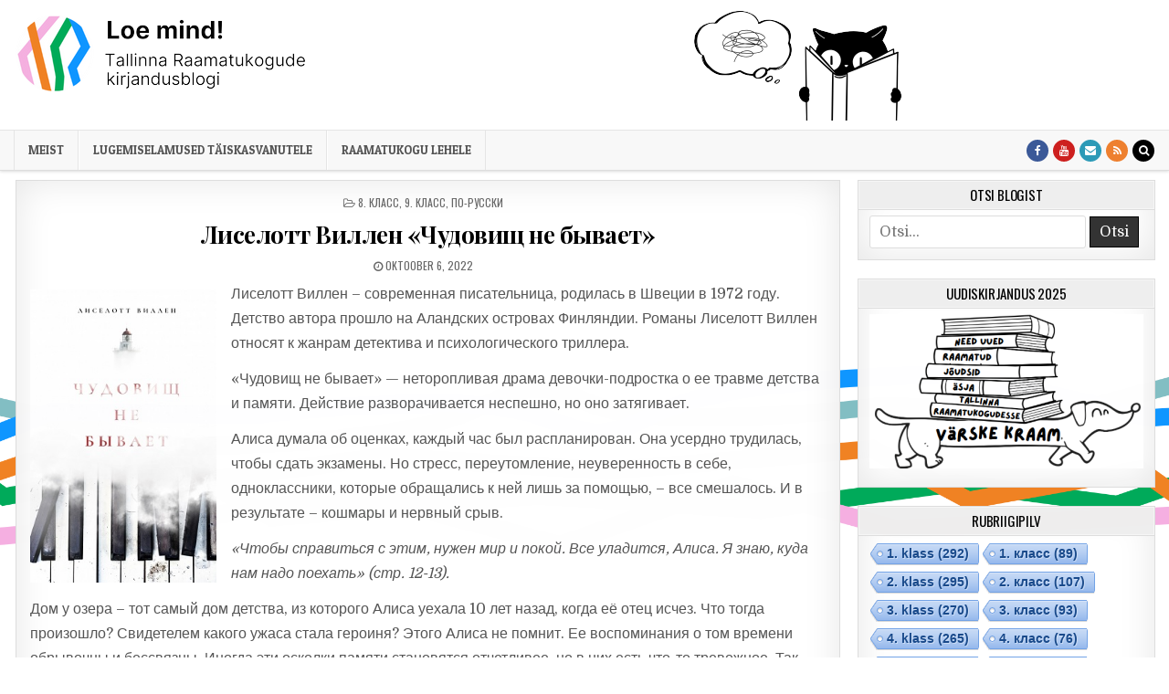

--- FILE ---
content_type: text/html; charset=UTF-8
request_url: https://loemind.keskraamatukogu.ee/2022/10/06/%D0%BB%D0%B8%D1%81%D0%B5%D0%BB%D0%BE%D1%82%D1%82-%D0%B2%D0%B8%D0%BB%D0%BB%D0%B5%D0%BD-%D1%87%D1%83%D0%B4%D0%BE%D0%B2%D0%B8%D1%89-%D0%BD%D0%B5-%D0%B1%D1%8B%D0%B2%D0%B0%D0%B5%D1%82/
body_size: 18816
content:
<!DOCTYPE html>
<html lang="et">
<head>
<!-- Google tag (gtag.js) -->
<script async src="https://www.googletagmanager.com/gtag/js?id=G-D41R3PR21Y"></script>
<script>
  window.dataLayer = window.dataLayer || [];
  function gtag(){dataLayer.push(arguments);}
  gtag('js', new Date());

  gtag('config', 'G-D41R3PR21Y');
</script>
<meta charset="UTF-8">
<meta name="viewport" content="width=device-width, initial-scale=1, maximum-scale=1">
<link rel="profile" href="http://gmpg.org/xfn/11">
<link rel="pingback" href="https://loemind.keskraamatukogu.ee/xmlrpc.php">
<title>Лиселотт Виллен «Чудовищ не бывает» &#8211; Loe mind!</title>
<meta name='robots' content='max-image-preview:large' />
	<style>img:is([sizes="auto" i], [sizes^="auto," i]) { contain-intrinsic-size: 3000px 1500px }</style>
	<link rel='dns-prefetch' href='//fonts.googleapis.com' />
<link rel="alternate" type="application/rss+xml" title="Loe mind! &raquo; RSS" href="https://loemind.keskraamatukogu.ee/feed/" />
<link rel="alternate" type="application/rss+xml" title="Loe mind! &raquo; Kommentaaride RSS" href="https://loemind.keskraamatukogu.ee/comments/feed/" />
<link rel="alternate" type="application/rss+xml" title="Loe mind! &raquo; Лиселотт Виллен «Чудовищ не бывает» Kommentaaride RSS" href="https://loemind.keskraamatukogu.ee/2022/10/06/%d0%bb%d0%b8%d1%81%d0%b5%d0%bb%d0%be%d1%82%d1%82-%d0%b2%d0%b8%d0%bb%d0%bb%d0%b5%d0%bd-%d1%87%d1%83%d0%b4%d0%be%d0%b2%d0%b8%d1%89-%d0%bd%d0%b5-%d0%b1%d1%8b%d0%b2%d0%b0%d0%b5%d1%82/feed/" />
<script type="text/javascript">
/* <![CDATA[ */
window._wpemojiSettings = {"baseUrl":"https:\/\/s.w.org\/images\/core\/emoji\/16.0.1\/72x72\/","ext":".png","svgUrl":"https:\/\/s.w.org\/images\/core\/emoji\/16.0.1\/svg\/","svgExt":".svg","source":{"concatemoji":"https:\/\/loemind.keskraamatukogu.ee\/wp-includes\/js\/wp-emoji-release.min.js?ver=6.8.3"}};
/*! This file is auto-generated */
!function(s,n){var o,i,e;function c(e){try{var t={supportTests:e,timestamp:(new Date).valueOf()};sessionStorage.setItem(o,JSON.stringify(t))}catch(e){}}function p(e,t,n){e.clearRect(0,0,e.canvas.width,e.canvas.height),e.fillText(t,0,0);var t=new Uint32Array(e.getImageData(0,0,e.canvas.width,e.canvas.height).data),a=(e.clearRect(0,0,e.canvas.width,e.canvas.height),e.fillText(n,0,0),new Uint32Array(e.getImageData(0,0,e.canvas.width,e.canvas.height).data));return t.every(function(e,t){return e===a[t]})}function u(e,t){e.clearRect(0,0,e.canvas.width,e.canvas.height),e.fillText(t,0,0);for(var n=e.getImageData(16,16,1,1),a=0;a<n.data.length;a++)if(0!==n.data[a])return!1;return!0}function f(e,t,n,a){switch(t){case"flag":return n(e,"\ud83c\udff3\ufe0f\u200d\u26a7\ufe0f","\ud83c\udff3\ufe0f\u200b\u26a7\ufe0f")?!1:!n(e,"\ud83c\udde8\ud83c\uddf6","\ud83c\udde8\u200b\ud83c\uddf6")&&!n(e,"\ud83c\udff4\udb40\udc67\udb40\udc62\udb40\udc65\udb40\udc6e\udb40\udc67\udb40\udc7f","\ud83c\udff4\u200b\udb40\udc67\u200b\udb40\udc62\u200b\udb40\udc65\u200b\udb40\udc6e\u200b\udb40\udc67\u200b\udb40\udc7f");case"emoji":return!a(e,"\ud83e\udedf")}return!1}function g(e,t,n,a){var r="undefined"!=typeof WorkerGlobalScope&&self instanceof WorkerGlobalScope?new OffscreenCanvas(300,150):s.createElement("canvas"),o=r.getContext("2d",{willReadFrequently:!0}),i=(o.textBaseline="top",o.font="600 32px Arial",{});return e.forEach(function(e){i[e]=t(o,e,n,a)}),i}function t(e){var t=s.createElement("script");t.src=e,t.defer=!0,s.head.appendChild(t)}"undefined"!=typeof Promise&&(o="wpEmojiSettingsSupports",i=["flag","emoji"],n.supports={everything:!0,everythingExceptFlag:!0},e=new Promise(function(e){s.addEventListener("DOMContentLoaded",e,{once:!0})}),new Promise(function(t){var n=function(){try{var e=JSON.parse(sessionStorage.getItem(o));if("object"==typeof e&&"number"==typeof e.timestamp&&(new Date).valueOf()<e.timestamp+604800&&"object"==typeof e.supportTests)return e.supportTests}catch(e){}return null}();if(!n){if("undefined"!=typeof Worker&&"undefined"!=typeof OffscreenCanvas&&"undefined"!=typeof URL&&URL.createObjectURL&&"undefined"!=typeof Blob)try{var e="postMessage("+g.toString()+"("+[JSON.stringify(i),f.toString(),p.toString(),u.toString()].join(",")+"));",a=new Blob([e],{type:"text/javascript"}),r=new Worker(URL.createObjectURL(a),{name:"wpTestEmojiSupports"});return void(r.onmessage=function(e){c(n=e.data),r.terminate(),t(n)})}catch(e){}c(n=g(i,f,p,u))}t(n)}).then(function(e){for(var t in e)n.supports[t]=e[t],n.supports.everything=n.supports.everything&&n.supports[t],"flag"!==t&&(n.supports.everythingExceptFlag=n.supports.everythingExceptFlag&&n.supports[t]);n.supports.everythingExceptFlag=n.supports.everythingExceptFlag&&!n.supports.flag,n.DOMReady=!1,n.readyCallback=function(){n.DOMReady=!0}}).then(function(){return e}).then(function(){var e;n.supports.everything||(n.readyCallback(),(e=n.source||{}).concatemoji?t(e.concatemoji):e.wpemoji&&e.twemoji&&(t(e.twemoji),t(e.wpemoji)))}))}((window,document),window._wpemojiSettings);
/* ]]> */
</script>
<style id='wp-emoji-styles-inline-css' type='text/css'>

	img.wp-smiley, img.emoji {
		display: inline !important;
		border: none !important;
		box-shadow: none !important;
		height: 1em !important;
		width: 1em !important;
		margin: 0 0.07em !important;
		vertical-align: -0.1em !important;
		background: none !important;
		padding: 0 !important;
	}
</style>
<link rel='stylesheet' id='wp-block-library-css' href='https://loemind.keskraamatukogu.ee/wp-includes/css/dist/block-library/style.min.css?ver=6.8.3' type='text/css' media='all' />
<style id='classic-theme-styles-inline-css' type='text/css'>
/*! This file is auto-generated */
.wp-block-button__link{color:#fff;background-color:#32373c;border-radius:9999px;box-shadow:none;text-decoration:none;padding:calc(.667em + 2px) calc(1.333em + 2px);font-size:1.125em}.wp-block-file__button{background:#32373c;color:#fff;text-decoration:none}
</style>
<style id='global-styles-inline-css' type='text/css'>
:root{--wp--preset--aspect-ratio--square: 1;--wp--preset--aspect-ratio--4-3: 4/3;--wp--preset--aspect-ratio--3-4: 3/4;--wp--preset--aspect-ratio--3-2: 3/2;--wp--preset--aspect-ratio--2-3: 2/3;--wp--preset--aspect-ratio--16-9: 16/9;--wp--preset--aspect-ratio--9-16: 9/16;--wp--preset--color--black: #000000;--wp--preset--color--cyan-bluish-gray: #abb8c3;--wp--preset--color--white: #ffffff;--wp--preset--color--pale-pink: #f78da7;--wp--preset--color--vivid-red: #cf2e2e;--wp--preset--color--luminous-vivid-orange: #ff6900;--wp--preset--color--luminous-vivid-amber: #fcb900;--wp--preset--color--light-green-cyan: #7bdcb5;--wp--preset--color--vivid-green-cyan: #00d084;--wp--preset--color--pale-cyan-blue: #8ed1fc;--wp--preset--color--vivid-cyan-blue: #0693e3;--wp--preset--color--vivid-purple: #9b51e0;--wp--preset--gradient--vivid-cyan-blue-to-vivid-purple: linear-gradient(135deg,rgba(6,147,227,1) 0%,rgb(155,81,224) 100%);--wp--preset--gradient--light-green-cyan-to-vivid-green-cyan: linear-gradient(135deg,rgb(122,220,180) 0%,rgb(0,208,130) 100%);--wp--preset--gradient--luminous-vivid-amber-to-luminous-vivid-orange: linear-gradient(135deg,rgba(252,185,0,1) 0%,rgba(255,105,0,1) 100%);--wp--preset--gradient--luminous-vivid-orange-to-vivid-red: linear-gradient(135deg,rgba(255,105,0,1) 0%,rgb(207,46,46) 100%);--wp--preset--gradient--very-light-gray-to-cyan-bluish-gray: linear-gradient(135deg,rgb(238,238,238) 0%,rgb(169,184,195) 100%);--wp--preset--gradient--cool-to-warm-spectrum: linear-gradient(135deg,rgb(74,234,220) 0%,rgb(151,120,209) 20%,rgb(207,42,186) 40%,rgb(238,44,130) 60%,rgb(251,105,98) 80%,rgb(254,248,76) 100%);--wp--preset--gradient--blush-light-purple: linear-gradient(135deg,rgb(255,206,236) 0%,rgb(152,150,240) 100%);--wp--preset--gradient--blush-bordeaux: linear-gradient(135deg,rgb(254,205,165) 0%,rgb(254,45,45) 50%,rgb(107,0,62) 100%);--wp--preset--gradient--luminous-dusk: linear-gradient(135deg,rgb(255,203,112) 0%,rgb(199,81,192) 50%,rgb(65,88,208) 100%);--wp--preset--gradient--pale-ocean: linear-gradient(135deg,rgb(255,245,203) 0%,rgb(182,227,212) 50%,rgb(51,167,181) 100%);--wp--preset--gradient--electric-grass: linear-gradient(135deg,rgb(202,248,128) 0%,rgb(113,206,126) 100%);--wp--preset--gradient--midnight: linear-gradient(135deg,rgb(2,3,129) 0%,rgb(40,116,252) 100%);--wp--preset--font-size--small: 13px;--wp--preset--font-size--medium: 20px;--wp--preset--font-size--large: 36px;--wp--preset--font-size--x-large: 42px;--wp--preset--spacing--20: 0.44rem;--wp--preset--spacing--30: 0.67rem;--wp--preset--spacing--40: 1rem;--wp--preset--spacing--50: 1.5rem;--wp--preset--spacing--60: 2.25rem;--wp--preset--spacing--70: 3.38rem;--wp--preset--spacing--80: 5.06rem;--wp--preset--shadow--natural: 6px 6px 9px rgba(0, 0, 0, 0.2);--wp--preset--shadow--deep: 12px 12px 50px rgba(0, 0, 0, 0.4);--wp--preset--shadow--sharp: 6px 6px 0px rgba(0, 0, 0, 0.2);--wp--preset--shadow--outlined: 6px 6px 0px -3px rgba(255, 255, 255, 1), 6px 6px rgba(0, 0, 0, 1);--wp--preset--shadow--crisp: 6px 6px 0px rgba(0, 0, 0, 1);}:where(.is-layout-flex){gap: 0.5em;}:where(.is-layout-grid){gap: 0.5em;}body .is-layout-flex{display: flex;}.is-layout-flex{flex-wrap: wrap;align-items: center;}.is-layout-flex > :is(*, div){margin: 0;}body .is-layout-grid{display: grid;}.is-layout-grid > :is(*, div){margin: 0;}:where(.wp-block-columns.is-layout-flex){gap: 2em;}:where(.wp-block-columns.is-layout-grid){gap: 2em;}:where(.wp-block-post-template.is-layout-flex){gap: 1.25em;}:where(.wp-block-post-template.is-layout-grid){gap: 1.25em;}.has-black-color{color: var(--wp--preset--color--black) !important;}.has-cyan-bluish-gray-color{color: var(--wp--preset--color--cyan-bluish-gray) !important;}.has-white-color{color: var(--wp--preset--color--white) !important;}.has-pale-pink-color{color: var(--wp--preset--color--pale-pink) !important;}.has-vivid-red-color{color: var(--wp--preset--color--vivid-red) !important;}.has-luminous-vivid-orange-color{color: var(--wp--preset--color--luminous-vivid-orange) !important;}.has-luminous-vivid-amber-color{color: var(--wp--preset--color--luminous-vivid-amber) !important;}.has-light-green-cyan-color{color: var(--wp--preset--color--light-green-cyan) !important;}.has-vivid-green-cyan-color{color: var(--wp--preset--color--vivid-green-cyan) !important;}.has-pale-cyan-blue-color{color: var(--wp--preset--color--pale-cyan-blue) !important;}.has-vivid-cyan-blue-color{color: var(--wp--preset--color--vivid-cyan-blue) !important;}.has-vivid-purple-color{color: var(--wp--preset--color--vivid-purple) !important;}.has-black-background-color{background-color: var(--wp--preset--color--black) !important;}.has-cyan-bluish-gray-background-color{background-color: var(--wp--preset--color--cyan-bluish-gray) !important;}.has-white-background-color{background-color: var(--wp--preset--color--white) !important;}.has-pale-pink-background-color{background-color: var(--wp--preset--color--pale-pink) !important;}.has-vivid-red-background-color{background-color: var(--wp--preset--color--vivid-red) !important;}.has-luminous-vivid-orange-background-color{background-color: var(--wp--preset--color--luminous-vivid-orange) !important;}.has-luminous-vivid-amber-background-color{background-color: var(--wp--preset--color--luminous-vivid-amber) !important;}.has-light-green-cyan-background-color{background-color: var(--wp--preset--color--light-green-cyan) !important;}.has-vivid-green-cyan-background-color{background-color: var(--wp--preset--color--vivid-green-cyan) !important;}.has-pale-cyan-blue-background-color{background-color: var(--wp--preset--color--pale-cyan-blue) !important;}.has-vivid-cyan-blue-background-color{background-color: var(--wp--preset--color--vivid-cyan-blue) !important;}.has-vivid-purple-background-color{background-color: var(--wp--preset--color--vivid-purple) !important;}.has-black-border-color{border-color: var(--wp--preset--color--black) !important;}.has-cyan-bluish-gray-border-color{border-color: var(--wp--preset--color--cyan-bluish-gray) !important;}.has-white-border-color{border-color: var(--wp--preset--color--white) !important;}.has-pale-pink-border-color{border-color: var(--wp--preset--color--pale-pink) !important;}.has-vivid-red-border-color{border-color: var(--wp--preset--color--vivid-red) !important;}.has-luminous-vivid-orange-border-color{border-color: var(--wp--preset--color--luminous-vivid-orange) !important;}.has-luminous-vivid-amber-border-color{border-color: var(--wp--preset--color--luminous-vivid-amber) !important;}.has-light-green-cyan-border-color{border-color: var(--wp--preset--color--light-green-cyan) !important;}.has-vivid-green-cyan-border-color{border-color: var(--wp--preset--color--vivid-green-cyan) !important;}.has-pale-cyan-blue-border-color{border-color: var(--wp--preset--color--pale-cyan-blue) !important;}.has-vivid-cyan-blue-border-color{border-color: var(--wp--preset--color--vivid-cyan-blue) !important;}.has-vivid-purple-border-color{border-color: var(--wp--preset--color--vivid-purple) !important;}.has-vivid-cyan-blue-to-vivid-purple-gradient-background{background: var(--wp--preset--gradient--vivid-cyan-blue-to-vivid-purple) !important;}.has-light-green-cyan-to-vivid-green-cyan-gradient-background{background: var(--wp--preset--gradient--light-green-cyan-to-vivid-green-cyan) !important;}.has-luminous-vivid-amber-to-luminous-vivid-orange-gradient-background{background: var(--wp--preset--gradient--luminous-vivid-amber-to-luminous-vivid-orange) !important;}.has-luminous-vivid-orange-to-vivid-red-gradient-background{background: var(--wp--preset--gradient--luminous-vivid-orange-to-vivid-red) !important;}.has-very-light-gray-to-cyan-bluish-gray-gradient-background{background: var(--wp--preset--gradient--very-light-gray-to-cyan-bluish-gray) !important;}.has-cool-to-warm-spectrum-gradient-background{background: var(--wp--preset--gradient--cool-to-warm-spectrum) !important;}.has-blush-light-purple-gradient-background{background: var(--wp--preset--gradient--blush-light-purple) !important;}.has-blush-bordeaux-gradient-background{background: var(--wp--preset--gradient--blush-bordeaux) !important;}.has-luminous-dusk-gradient-background{background: var(--wp--preset--gradient--luminous-dusk) !important;}.has-pale-ocean-gradient-background{background: var(--wp--preset--gradient--pale-ocean) !important;}.has-electric-grass-gradient-background{background: var(--wp--preset--gradient--electric-grass) !important;}.has-midnight-gradient-background{background: var(--wp--preset--gradient--midnight) !important;}.has-small-font-size{font-size: var(--wp--preset--font-size--small) !important;}.has-medium-font-size{font-size: var(--wp--preset--font-size--medium) !important;}.has-large-font-size{font-size: var(--wp--preset--font-size--large) !important;}.has-x-large-font-size{font-size: var(--wp--preset--font-size--x-large) !important;}
:where(.wp-block-post-template.is-layout-flex){gap: 1.25em;}:where(.wp-block-post-template.is-layout-grid){gap: 1.25em;}
:where(.wp-block-columns.is-layout-flex){gap: 2em;}:where(.wp-block-columns.is-layout-grid){gap: 2em;}
:root :where(.wp-block-pullquote){font-size: 1.5em;line-height: 1.6;}
</style>
<link rel='stylesheet' id='cool-tag-cloud-css' href='https://loemind.keskraamatukogu.ee/wp-content/plugins/cool-tag-cloud/inc/cool-tag-cloud.css?ver=2.25' type='text/css' media='all' />
<link rel='stylesheet' id='cutewp-maincss-css' href='https://loemind.keskraamatukogu.ee/wp-content/themes/cutewp/style.css' type='text/css' media='all' />
<link rel='stylesheet' id='font-awesome-css' href='https://loemind.keskraamatukogu.ee/wp-content/themes/cutewp/assets/css/font-awesome.min.css' type='text/css' media='all' />
<link rel='stylesheet' id='cutewp-webfont-css' href='//fonts.googleapis.com/css?family=Playfair+Display:400,400i,700,700i|Domine:400,700|Oswald:400,700|Patua+One&#038;display=swap' type='text/css' media='all' />
<style id='akismet-widget-style-inline-css' type='text/css'>

			.a-stats {
				--akismet-color-mid-green: #357b49;
				--akismet-color-white: #fff;
				--akismet-color-light-grey: #f6f7f7;

				max-width: 350px;
				width: auto;
			}

			.a-stats * {
				all: unset;
				box-sizing: border-box;
			}

			.a-stats strong {
				font-weight: 600;
			}

			.a-stats a.a-stats__link,
			.a-stats a.a-stats__link:visited,
			.a-stats a.a-stats__link:active {
				background: var(--akismet-color-mid-green);
				border: none;
				box-shadow: none;
				border-radius: 8px;
				color: var(--akismet-color-white);
				cursor: pointer;
				display: block;
				font-family: -apple-system, BlinkMacSystemFont, 'Segoe UI', 'Roboto', 'Oxygen-Sans', 'Ubuntu', 'Cantarell', 'Helvetica Neue', sans-serif;
				font-weight: 500;
				padding: 12px;
				text-align: center;
				text-decoration: none;
				transition: all 0.2s ease;
			}

			/* Extra specificity to deal with TwentyTwentyOne focus style */
			.widget .a-stats a.a-stats__link:focus {
				background: var(--akismet-color-mid-green);
				color: var(--akismet-color-white);
				text-decoration: none;
			}

			.a-stats a.a-stats__link:hover {
				filter: brightness(110%);
				box-shadow: 0 4px 12px rgba(0, 0, 0, 0.06), 0 0 2px rgba(0, 0, 0, 0.16);
			}

			.a-stats .count {
				color: var(--akismet-color-white);
				display: block;
				font-size: 1.5em;
				line-height: 1.4;
				padding: 0 13px;
				white-space: nowrap;
			}
		
</style>
<link rel='stylesheet' id='wp-pagenavi-css' href='https://loemind.keskraamatukogu.ee/wp-content/plugins/wp-pagenavi/pagenavi-css.css?ver=2.70' type='text/css' media='all' />
<script type="text/javascript" src="https://loemind.keskraamatukogu.ee/wp-includes/js/jquery/jquery.min.js?ver=3.7.1" id="jquery-core-js"></script>
<script type="text/javascript" src="https://loemind.keskraamatukogu.ee/wp-includes/js/jquery/jquery-migrate.min.js?ver=3.4.1" id="jquery-migrate-js"></script>
<link rel="https://api.w.org/" href="https://loemind.keskraamatukogu.ee/wp-json/" /><link rel="alternate" title="JSON" type="application/json" href="https://loemind.keskraamatukogu.ee/wp-json/wp/v2/posts/4187" /><link rel="EditURI" type="application/rsd+xml" title="RSD" href="https://loemind.keskraamatukogu.ee/xmlrpc.php?rsd" />
<meta name="generator" content="WordPress 6.8.3" />
<link rel="canonical" href="https://loemind.keskraamatukogu.ee/2022/10/06/%d0%bb%d0%b8%d1%81%d0%b5%d0%bb%d0%be%d1%82%d1%82-%d0%b2%d0%b8%d0%bb%d0%bb%d0%b5%d0%bd-%d1%87%d1%83%d0%b4%d0%be%d0%b2%d0%b8%d1%89-%d0%bd%d0%b5-%d0%b1%d1%8b%d0%b2%d0%b0%d0%b5%d1%82/" />
<link rel='shortlink' href='https://loemind.keskraamatukogu.ee/?p=4187' />
<link rel="alternate" title="oEmbed (JSON)" type="application/json+oembed" href="https://loemind.keskraamatukogu.ee/wp-json/oembed/1.0/embed?url=https%3A%2F%2Floemind.keskraamatukogu.ee%2F2022%2F10%2F06%2F%25d0%25bb%25d0%25b8%25d1%2581%25d0%25b5%25d0%25bb%25d0%25be%25d1%2582%25d1%2582-%25d0%25b2%25d0%25b8%25d0%25bb%25d0%25bb%25d0%25b5%25d0%25bd-%25d1%2587%25d1%2583%25d0%25b4%25d0%25be%25d0%25b2%25d0%25b8%25d1%2589-%25d0%25bd%25d0%25b5-%25d0%25b1%25d1%258b%25d0%25b2%25d0%25b0%25d0%25b5%25d1%2582%2F" />
<link rel="alternate" title="oEmbed (XML)" type="text/xml+oembed" href="https://loemind.keskraamatukogu.ee/wp-json/oembed/1.0/embed?url=https%3A%2F%2Floemind.keskraamatukogu.ee%2F2022%2F10%2F06%2F%25d0%25bb%25d0%25b8%25d1%2581%25d0%25b5%25d0%25bb%25d0%25be%25d1%2582%25d1%2582-%25d0%25b2%25d0%25b8%25d0%25bb%25d0%25bb%25d0%25b5%25d0%25bd-%25d1%2587%25d1%2583%25d0%25b4%25d0%25be%25d0%25b2%25d0%25b8%25d1%2589-%25d0%25bd%25d0%25b5-%25d0%25b1%25d1%258b%25d0%25b2%25d0%25b0%25d0%25b5%25d1%2582%2F&#038;format=xml" />
    <style type="text/css">
            .cutewp-site-title, .cutewp-site-title a, .cutewp-site-description {color: #1e1e1e;}
        </style>
    <style type="text/css" id="custom-background-css">
body.custom-background { background-color: #ffffff; background-image: url("https://loemind.keskraamatukogu.ee/wp-content/uploads/2024/12/taust_2.png"); background-position: left top; background-size: cover; background-repeat: no-repeat; background-attachment: fixed; }
</style>
	<link rel="icon" href="https://loemind.keskraamatukogu.ee/wp-content/uploads/2024/12/cropped-cropped-loe-mind-logo-32x32.png" sizes="32x32" />
<link rel="icon" href="https://loemind.keskraamatukogu.ee/wp-content/uploads/2024/12/cropped-cropped-loe-mind-logo-192x192.png" sizes="192x192" />
<link rel="apple-touch-icon" href="https://loemind.keskraamatukogu.ee/wp-content/uploads/2024/12/cropped-cropped-loe-mind-logo-180x180.png" />
<meta name="msapplication-TileImage" content="https://loemind.keskraamatukogu.ee/wp-content/uploads/2024/12/cropped-cropped-loe-mind-logo-270x270.png" />
		<style type="text/css" id="wp-custom-css">
			body{font-size:16px;}		</style>
						<style type="text/css" id="c4wp-checkout-css">
					.woocommerce-checkout .c4wp_captcha_field {
						margin-bottom: 10px;
						margin-top: 15px;
						position: relative;
						display: inline-block;
					}
				</style>
							<style type="text/css" id="c4wp-v3-lp-form-css">
				.login #login, .login #lostpasswordform {
					min-width: 350px !important;
				}
				.wpforms-field-c4wp iframe {
					width: 100% !important;
				}
			</style>
			</head>

<body class="wp-singular post-template-default single single-post postid-4187 single-format-standard custom-background wp-custom-logo wp-theme-cutewp cutewp-animated cutewp-fadein cutewp-group-blog cutewp-no-bottom-widgets" id="cutewp-site-body" itemscope="itemscope" itemtype="http://schema.org/WebPage">
<a class="skip-link screen-reader-text" href="#cutewp-posts-wrapper">Skip to content</a>


<div class="cutewp-container" id="cutewp-header" itemscope="itemscope" itemtype="http://schema.org/WPHeader" role="banner">
<div class="cutewp-head-content clearfix" id="cutewp-head-content">


<div class="cutewp-outer-wrapper">
<div class="cutewp-header-inside clearfix">

<div id="cutewp-logo">
    <div class="site-branding">
    <a href="https://loemind.keskraamatukogu.ee/" rel="home" class="cutewp-logo-img-link">
        <img src="https://loemind.keskraamatukogu.ee/wp-content/uploads/2024/12/cropped-loe-mind-logo.png" alt="" class="cutewp-logo-img"/>
    </a>
    </div>
</div><!--/#cutewp-logo -->

<div class="cutewp-header-banner">
<div id="media_image-23" class="cutewp-header-widget widget widget_media_image"><img width="500" height="122" src="https://loemind.keskraamatukogu.ee/wp-content/uploads/2024/12/loe-mind_kass2.png" class="image wp-image-5922  attachment-full size-full" alt="" style="max-width: 100%; height: auto;" decoding="async" fetchpriority="high" srcset="https://loemind.keskraamatukogu.ee/wp-content/uploads/2024/12/loe-mind_kass2.png 500w, https://loemind.keskraamatukogu.ee/wp-content/uploads/2024/12/loe-mind_kass2-300x73.png 300w, https://loemind.keskraamatukogu.ee/wp-content/uploads/2024/12/loe-mind_kass2-480x117.png 480w" sizes="(max-width: 500px) 100vw, 500px" /></div></div><!--/.cutewp-header-banner -->

</div>
</div>

</div><!--/#cutewp-head-content -->
</div><!--/#cutewp-header -->

<div class="cutewp-container cutewp-primary-menu-container clearfix">
<div class="cutewp-primary-menu-container-inside clearfix">
<nav class="cutewp-nav-primary" id="cutewp-primary-navigation" itemscope="itemscope" itemtype="http://schema.org/SiteNavigationElement" role="navigation" aria-label="Primary Menu">
<div class="cutewp-outer-wrapper">
<button class="cutewp-primary-responsive-menu-icon" aria-controls="cutewp-menu-primary-navigation" aria-expanded="false">Menu</button>
<ul id="cutewp-menu-primary-navigation" class="cutewp-primary-nav-menu cutewp-menu-primary"><li id="menu-item-84" class="menu-item menu-item-type-post_type menu-item-object-page menu-item-84"><a href="https://loemind.keskraamatukogu.ee/meist/">Meist</a></li>
<li id="menu-item-93" class="menu-item menu-item-type-custom menu-item-object-custom menu-item-93"><a target="_blank" href="https://lugemiselamused.keskraamatukogu.ee">Lugemiselamused täiskasvanutele</a></li>
<li id="menu-item-4120" class="menu-item menu-item-type-custom menu-item-object-custom menu-item-4120"><a target="_blank" href="https://keskraamatukogu.ee/">Raamatukogu lehele</a></li>
</ul>
<div class="cutewp-top-social-icons clearfix">
                    <a href="https://www.facebook.com/keskraamatukogu/" target="_blank" class="cutewp-social-icon-facebook" title="Facebook"><i class="fa fa-facebook" aria-hidden="true"></i></a>                                <a href="https://www.youtube.com/channel/UCwJriwddaWyL3h5-_iO__Bg" target="_blank" class="cutewp-social-icon-youtube" title="Youtube"><i class="fa fa-youtube" aria-hidden="true"></i></a>                <a href="mailto:web@tln.lib.ee" class="cutewp-social-icon-email" title="Email Us"><i class="fa fa-envelope" aria-hidden="true"></i></a>                <a href="https://loemind.keskraamatukogu.ee/" target="_blank" class="cutewp-social-icon-rss" title="RSS"><i class="fa fa-rss" aria-hidden="true"></i></a>    <a href="#" title="Search" class="cutewp-social-icon-search"><i class="fa fa-search" aria-hidden="true"></i></a>
</div>

</div>
</nav>
</div>
</div>

<div id="cutewp-search-overlay-wrap" class="cutewp-search-overlay">
  <button class="cutewp-search-closebtn" aria-label="Close Search" title="Close Search">&#xD7;</button>
  <div class="cutewp-search-overlay-content">
    
<form role="search" method="get" class="cutewp-search-form" action="https://loemind.keskraamatukogu.ee/">
<label>
    <span class="screen-reader-text">Search for:</span>
    <input type="search" class="cutewp-search-field" placeholder="Search &hellip;" value="" name="s" />
</label>
<input type="submit" class="cutewp-search-submit" value="Search" />
</form>  </div>
</div>

<div class="cutewp-outer-wrapper">


</div>

<div class="cutewp-outer-wrapper">
<div class="cutewp-container clearfix" id="cutewp-wrapper">
<div class="cutewp-content-wrapper clearfix" id="cutewp-content-wrapper">
<div class="cutewp-main-wrapper clearfix" id="cutewp-main-wrapper" itemscope="itemscope" itemtype="http://schema.org/Blog" role="main">
<div class="theiaStickySidebar">
<div class="cutewp-main-wrapper-inside clearfix">




<div class="cutewp-posts-wrapper" id="cutewp-posts-wrapper">


    
<article id="post-4187" class="cutewp-post-singular cutewp-box post-4187 post type-post status-publish format-standard has-post-thumbnail hentry category-8- category-9- category-17 wpcat-24-id wpcat-25-id wpcat-17-id">

    <header class="entry-header">
        <div class="cutewp-entry-meta-single cutewp-entry-meta-single-top"><span class="cutewp-entry-meta-single-cats"><i class="fa fa-folder-open-o" aria-hidden="true"></i>&nbsp;<span class="screen-reader-text">Posted in </span><a href="https://loemind.keskraamatukogu.ee/category/8-%d0%ba%d0%bb%d0%b0%d1%81%d1%81/" rel="category tag">8. класс</a>, <a href="https://loemind.keskraamatukogu.ee/category/9-%d0%ba%d0%bb%d0%b0%d1%81%d1%81/" rel="category tag">9. класс</a>, <a href="https://loemind.keskraamatukogu.ee/category/%d0%bf%d0%be-%d1%80%d1%83%d1%81%d1%81%d0%ba%d0%b8/" rel="category tag">по-русски</a></span></div>
        <h1 class="post-title entry-title"><a href="https://loemind.keskraamatukogu.ee/2022/10/06/%d0%bb%d0%b8%d1%81%d0%b5%d0%bb%d0%be%d1%82%d1%82-%d0%b2%d0%b8%d0%bb%d0%bb%d0%b5%d0%bd-%d1%87%d1%83%d0%b4%d0%be%d0%b2%d0%b8%d1%89-%d0%bd%d0%b5-%d0%b1%d1%8b%d0%b2%d0%b0%d0%b5%d1%82/" rel="bookmark">Лиселотт Виллен «Чудовищ не бывает»</a></h1>
                <div class="cutewp-entry-meta-single">
        <span class="cutewp-entry-meta-single-date"><i class="fa fa-clock-o" aria-hidden="true"></i>&nbsp;<span class="screen-reader-text">Published Date: </span>oktoober 6, 2022</span>            </div>
        </header><!-- .entry-header -->

    <div class="entry-content clearfix">
            <div class="wp-block-image">
<figure class="alignleft size-full is-resized"><img decoding="async" src="https://loemind.keskraamatukogu.ee/wp-content/uploads/2022/10/Liselott_Villen__Chudovisch_ne_byvaet.jpg" alt="" class="wp-image-4188" width="204" height="321" srcset="https://loemind.keskraamatukogu.ee/wp-content/uploads/2022/10/Liselott_Villen__Chudovisch_ne_byvaet.jpg 267w, https://loemind.keskraamatukogu.ee/wp-content/uploads/2022/10/Liselott_Villen__Chudovisch_ne_byvaet-191x300.jpg 191w" sizes="(max-width: 204px) 100vw, 204px" /></figure></div>


<p>Лиселотт Виллен – современная писательница, родилась в Швеции в 1972 году. Детство автора прошло на Аландских островах Финляндии. Романы Лиселотт Виллен относят к жанрам детектива и психологического триллера.</p>



<p>«Чудовищ не бывает» — неторопливая драма девочки-подростка о ее травме детства и памяти. Действие разворачивается неспешно, но оно затягивает.</p>



<p>Алиса думала об оценках, каждый час был распланирован. Она усердно трудилась, чтобы сдать экзамены. Но стресс, переутомление, неуверенность в себе, одноклассники, которые обращались к ней лишь за помощью, – все смешалось. И в результате – кошмары и нервный срыв.</p>



<p><em>«Чтобы справиться с этим, нужен мир и покой. Все уладится, Алиса. Я знаю, куда нам надо поехать» (стр. 12-13).</em></p>



<p>Дом у озера – тот самый дом детства, из которого Алиса уехала 10 лет назад, когда её отец исчез. Что тогда произошло? Свидетелем какого ужаса стала героиня? Этого Алиса не помнит. Ее воспоминания о том времени обрывочны и бессвязны. Иногда эти осколки памяти становятся отчетливее, но в них есть что-то тревожное. Так тяжело, когда что-то терзает: оно хочет вырваться наружу, но ты ничего не можешь вспомнить. Обрывки памяти, статьи из старых газет, услышанное украдкой, догадки&#8230; И вот цепочка событий уже почти собрана, вот-вот откроется правда. Но реальность ли это или ложные фантазии?</p>



<p><em>«Ты ничего не знаешь. &lt;…&gt; Ты все время додумываешь. Не знаешь, а судишь. А мне казалось, что ты не такая, что у тебя совсем другой характер» (стр. 143).</em></p>



<p>Алиса упорно старается докопаться до истины. Только так можно во всем разобраться, чтобы жить дальше.</p>



<p>Роман небольшой, держит в напряжении до самого финала. Вместе с Алисой читателям предстоит пробираться через обрывки памяти и ночные кошмары, разбираться в том, что есть реальность, а что &#8211; фантазии, и наконец, добраться до истины, до страшной правды.</p>



<p class="has-small-font-size">* * *<br><strong>Переводчик:</strong> Анастасия Наумова</p>



<p>О наличии книги см. <a href="https://www.ester.ee/record=b5483255*est" data-type="URL" data-id="https://www.ester.ee/record=b5483255*est" target="_blank" rel="noreferrer noopener">в каталоге ESTER</a>.</p>



<p>Юлия Лаасма<br>Библиотека Пельгуранна</p>
    </div><!-- .entry-content -->

    <footer class="entry-footer">
            </footer><!-- .entry-footer -->

    
</article>
    
	<nav class="navigation post-navigation" aria-label="Postitused">
		<h2 class="screen-reader-text">Navigeerimine</h2>
		<div class="nav-links"><div class="nav-previous"><a href="https://loemind.keskraamatukogu.ee/2022/10/03/riikka-jantti-vaikese-hiire-suvi/" rel="prev">&larr; Riikka Jäntti “Väikese hiire suvi”</a></div><div class="nav-next"><a href="https://loemind.keskraamatukogu.ee/2022/10/06/kristi-kangilaski-hea-tunne/" rel="next">Kristi Kangilaski „Hea tunne“ &rarr;</a></div></div>
	</nav>
    
<div id="comments" class="comments-area cutewp-box">

    	<div id="respond" class="comment-respond">
		<h3 id="reply-title" class="comment-reply-title">Lisa kommentaar <small><a rel="nofollow" id="cancel-comment-reply-link" href="/2022/10/06/%D0%BB%D0%B8%D1%81%D0%B5%D0%BB%D0%BE%D1%82%D1%82-%D0%B2%D0%B8%D0%BB%D0%BB%D0%B5%D0%BD-%D1%87%D1%83%D0%B4%D0%BE%D0%B2%D0%B8%D1%89-%D0%BD%D0%B5-%D0%B1%D1%8B%D0%B2%D0%B0%D0%B5%D1%82/#respond" style="display:none;">Tühista vastus</a></small></h3><form action="https://loemind.keskraamatukogu.ee/wp-comments-post.php" method="post" id="commentform" class="comment-form"><p class="comment-notes"><span id="email-notes">Sinu e-postiaadressi ei avaldata.</span> <span class="required-field-message">Nõutavad väljad on tähistatud <span class="required">*</span>-ga</span></p><p class="comment-form-comment"><label for="comment">Kommenteeri <span class="required">*</span></label> <textarea id="comment" name="comment" cols="45" rows="8" maxlength="65525" required></textarea></p><p class="comment-form-author"><label for="author">Nimi <span class="required">*</span></label> <input id="author" name="author" type="text" value="" size="30" maxlength="245" autocomplete="name" required /></p>
<p class="comment-form-email"><label for="email">E-post <span class="required">*</span></label> <input id="email" name="email" type="email" value="" size="30" maxlength="100" aria-describedby="email-notes" autocomplete="email" required /></p>
<p class="comment-form-url"><label for="url">Veebileht</label> <input id="url" name="url" type="url" value="" size="30" maxlength="200" autocomplete="url" /></p>
<p class="comment-form-cookies-consent"><input id="wp-comment-cookies-consent" name="wp-comment-cookies-consent" type="checkbox" value="yes" /> <label for="wp-comment-cookies-consent">Salvesta minu nimi, e-posti- ja veebiaadress sellesse veebilehitsejasse järgmiste kommentaaride jaoks.</label></p>
<!-- CAPTCHA added with CAPTCHA 4WP plugin. More information: https://captcha4wp.com --><div class="c4wp_captcha_field" style="margin-bottom: 10px" data-nonce="2527b2c450"><div id="c4wp_captcha_field_1" class="c4wp_captcha_field_div"></div></div><!-- / CAPTCHA by CAPTCHA 4WP plugin --><p class="form-submit"><input name="submit" type="submit" id="submit" class="submit" value="Saada kommentaar" /> <input type='hidden' name='comment_post_ID' value='4187' id='comment_post_ID' />
<input type='hidden' name='comment_parent' id='comment_parent' value='0' />
</p><p style="display: none !important;" class="akismet-fields-container" data-prefix="ak_"><label>&#916;<textarea name="ak_hp_textarea" cols="45" rows="8" maxlength="100"></textarea></label><input type="hidden" id="ak_js_1" name="ak_js" value="89"/><script>document.getElementById( "ak_js_1" ).setAttribute( "value", ( new Date() ).getTime() );</script></p></form>	</div><!-- #respond -->
	
</div><!-- #comments -->
<div class="clear"></div>

</div><!--/#cutewp-posts-wrapper -->




</div>
</div>
</div><!-- /#cutewp-main-wrapper -->


<div class="cutewp-sidebar-one-wrapper cutewp-sidebar-widget-areas clearfix" id="cutewp-sidebar-one-wrapper" itemscope="itemscope" itemtype="http://schema.org/WPSideBar" role="complementary">
<div class="theiaStickySidebar">
<div class="cutewp-sidebar-one-wrapper-inside clearfix">

<div id="custom_html-2" class="widget_text cutewp-side-widget cutewp-box widget widget_custom_html"><h2 class="cutewp-widget-title"><span>Otsi blogist</span></h2><div class="textwidget custom-html-widget"><form role="search" method="get" class="cutewp-search-form" action="https://loemind.keskraamatukogu.ee/">
<label>
<span class="screen-reader-text">Otsi</span>
<input type="search" class="cutewp-search-field" placeholder="Otsi..." value="" name="s">
</label>
<input type="submit" class="cutewp-search-submit" value="Otsi">
</form></div></div><div id="media_image-24" class="cutewp-side-widget cutewp-box widget widget_media_image"><h2 class="cutewp-widget-title"><span>Uudiskirjandus 2025</span></h2><a href="https://loemind.keskraamatukogu.ee/category/uudiskirjandus-2025/"><img width="300" height="169" src="https://loemind.keskraamatukogu.ee/wp-content/uploads/2025/01/Screenshot-2025-01-13-114323-300x169.png" class="image wp-image-6064  attachment-medium size-medium" alt="" style="max-width: 100%; height: auto;" decoding="async" loading="lazy" srcset="https://loemind.keskraamatukogu.ee/wp-content/uploads/2025/01/Screenshot-2025-01-13-114323-300x169.png 300w, https://loemind.keskraamatukogu.ee/wp-content/uploads/2025/01/Screenshot-2025-01-13-114323-480x271.png 480w, https://loemind.keskraamatukogu.ee/wp-content/uploads/2025/01/Screenshot-2025-01-13-114323.png 495w" sizes="auto, (max-width: 300px) 100vw, 300px" /></a></div><div id="cool_tag_cloud-4" class="cutewp-side-widget cutewp-box widget widget_cool_tag_cloud"><h2 class="cutewp-widget-title"><span>Rubriigipilv</span></h2><div class="cool-tag-cloud"><div class="cloudbold"><div class="ctcblue"><div class="ctcleft"><div class="arial" style="text-transform:none!important;"><a href="https://loemind.keskraamatukogu.ee/category/1-klass/" class="tag-cloud-link tag-link-2 tag-link-position-1" style="font-size: 14px;" aria-label="1. klass (292 elementi)">1. klass<span class="tag-link-count"> (292)</span></a><a href="https://loemind.keskraamatukogu.ee/category/1-%d0%ba%d0%bb%d0%b0%d1%81%d1%81/" class="tag-cloud-link tag-link-14 tag-link-position-2" style="font-size: 14px;" aria-label="1. класс (89 elementi)">1. класс<span class="tag-link-count"> (89)</span></a><a href="https://loemind.keskraamatukogu.ee/category/2-klass/" class="tag-cloud-link tag-link-3 tag-link-position-3" style="font-size: 14px;" aria-label="2. klass (295 elementi)">2. klass<span class="tag-link-count"> (295)</span></a><a href="https://loemind.keskraamatukogu.ee/category/2-%d0%ba%d0%bb%d0%b0%d1%81%d1%81/" class="tag-cloud-link tag-link-15 tag-link-position-4" style="font-size: 14px;" aria-label="2. класс (107 elementi)">2. класс<span class="tag-link-count"> (107)</span></a><a href="https://loemind.keskraamatukogu.ee/category/3-klass/" class="tag-cloud-link tag-link-4 tag-link-position-5" style="font-size: 14px;" aria-label="3. klass (270 elementi)">3. klass<span class="tag-link-count"> (270)</span></a><a href="https://loemind.keskraamatukogu.ee/category/3-%d0%ba%d0%bb%d0%b0%d1%81%d1%81/" class="tag-cloud-link tag-link-16 tag-link-position-6" style="font-size: 14px;" aria-label="3. класс (93 elementi)">3. класс<span class="tag-link-count"> (93)</span></a><a href="https://loemind.keskraamatukogu.ee/category/4-klass/" class="tag-cloud-link tag-link-5 tag-link-position-7" style="font-size: 14px;" aria-label="4. klass (265 elementi)">4. klass<span class="tag-link-count"> (265)</span></a><a href="https://loemind.keskraamatukogu.ee/category/4-%d0%ba%d0%bb%d0%b0%d1%81%d1%81/" class="tag-cloud-link tag-link-20 tag-link-position-8" style="font-size: 14px;" aria-label="4. класс (76 elementi)">4. класс<span class="tag-link-count"> (76)</span></a><a href="https://loemind.keskraamatukogu.ee/category/5-klass/" class="tag-cloud-link tag-link-6 tag-link-position-9" style="font-size: 14px;" aria-label="5. klass (254 elementi)">5. klass<span class="tag-link-count"> (254)</span></a><a href="https://loemind.keskraamatukogu.ee/category/5-%d0%ba%d0%bb%d0%b0%d1%81%d1%81/" class="tag-cloud-link tag-link-21 tag-link-position-10" style="font-size: 14px;" aria-label="5. класс (70 elementi)">5. класс<span class="tag-link-count"> (70)</span></a><a href="https://loemind.keskraamatukogu.ee/category/6-klass/" class="tag-cloud-link tag-link-7 tag-link-position-11" style="font-size: 14px;" aria-label="6. klass (188 elementi)">6. klass<span class="tag-link-count"> (188)</span></a><a href="https://loemind.keskraamatukogu.ee/category/6-%d0%ba%d0%bb%d0%b0%d1%81%d1%81/" class="tag-cloud-link tag-link-22 tag-link-position-12" style="font-size: 14px;" aria-label="6. класс (61 elementi)">6. класс<span class="tag-link-count"> (61)</span></a><a href="https://loemind.keskraamatukogu.ee/category/7-klass/" class="tag-cloud-link tag-link-8 tag-link-position-13" style="font-size: 14px;" aria-label="7. klass (133 elementi)">7. klass<span class="tag-link-count"> (133)</span></a><a href="https://loemind.keskraamatukogu.ee/category/7-%d0%ba%d0%bb%d0%b0%d1%81%d1%81/" class="tag-cloud-link tag-link-23 tag-link-position-14" style="font-size: 14px;" aria-label="7. класс (43 elementi)">7. класс<span class="tag-link-count"> (43)</span></a><a href="https://loemind.keskraamatukogu.ee/category/8-klass/" class="tag-cloud-link tag-link-9 tag-link-position-15" style="font-size: 14px;" aria-label="8. klass (140 elementi)">8. klass<span class="tag-link-count"> (140)</span></a><a href="https://loemind.keskraamatukogu.ee/category/8-%d0%ba%d0%bb%d0%b0%d1%81%d1%81/" class="tag-cloud-link tag-link-24 ctc-active tag-link-position-16" style="font-size: 14px;" aria-label="8. класс (46 elementi)">8. класс<span class="tag-link-count"> (46)</span></a><a href="https://loemind.keskraamatukogu.ee/category/9-klass/" class="tag-cloud-link tag-link-10 tag-link-position-17" style="font-size: 14px;" aria-label="9. klass (143 elementi)">9. klass<span class="tag-link-count"> (143)</span></a><a href="https://loemind.keskraamatukogu.ee/category/9-%d0%ba%d0%bb%d0%b0%d1%81%d1%81/" class="tag-cloud-link tag-link-25 ctc-active tag-link-position-18" style="font-size: 14px;" aria-label="9. класс (40 elementi)">9. класс<span class="tag-link-count"> (40)</span></a><a href="https://loemind.keskraamatukogu.ee/category/eesti-autor/" class="tag-cloud-link tag-link-262 tag-link-position-19" style="font-size: 14px;" aria-label="Eesti autor (234 elementi)">Eesti autor<span class="tag-link-count"> (234)</span></a><a href="https://loemind.keskraamatukogu.ee/category/eestikeelsed/" class="tag-cloud-link tag-link-19 tag-link-position-20" style="font-size: 14px;" aria-label="eestikeelne (932 elementi)">eestikeelne<span class="tag-link-count"> (932)</span></a><a href="https://loemind.keskraamatukogu.ee/category/ingliskeelsed/" class="tag-cloud-link tag-link-18 tag-link-position-21" style="font-size: 14px;" aria-label="in English (68 elementi)">in English<span class="tag-link-count"> (68)</span></a><a href="https://loemind.keskraamatukogu.ee/category/koolieelik/" class="tag-cloud-link tag-link-163 tag-link-position-22" style="font-size: 14px;" aria-label="koolieelik (176 elementi)">koolieelik<span class="tag-link-count"> (176)</span></a><a href="https://loemind.keskraamatukogu.ee/category/lasteaed/" class="tag-cloud-link tag-link-249 tag-link-position-23" style="font-size: 14px;" aria-label="lasteaed (33 elementi)">lasteaed<span class="tag-link-count"> (33)</span></a><a href="https://loemind.keskraamatukogu.ee/category/ponnid/" class="tag-cloud-link tag-link-11 tag-link-position-24" style="font-size: 14px;" aria-label="põnnid (120 elementi)">põnnid<span class="tag-link-count"> (120)</span></a><a href="https://loemind.keskraamatukogu.ee/category/suvi-raamatuga/" class="tag-cloud-link tag-link-266 tag-link-position-25" style="font-size: 14px;" aria-label="suvi raamatuga (2 elementi)">suvi raamatuga<span class="tag-link-count"> (2)</span></a><a href="https://loemind.keskraamatukogu.ee/category/teistes-keeltes/" class="tag-cloud-link tag-link-158 tag-link-position-26" style="font-size: 14px;" aria-label="teistes keeltes (10 elementi)">teistes keeltes<span class="tag-link-count"> (10)</span></a><a href="https://loemind.keskraamatukogu.ee/category/uudiskirjandus-2025/" class="tag-cloud-link tag-link-246 tag-link-position-27" style="font-size: 14px;" aria-label="Uudiskirjandus 2025 (141 elementi)">Uudiskirjandus 2025<span class="tag-link-count"> (141)</span></a><a href="https://loemind.keskraamatukogu.ee/category/%d0%bf%d0%be-%d1%80%d1%83%d1%81%d1%81%d0%ba%d0%b8/" class="tag-cloud-link tag-link-17 ctc-active tag-link-position-28" style="font-size: 14px;" aria-label="по-русски (373 elementi)">по-русски<span class="tag-link-count"> (373)</span></a><a href="https://loemind.keskraamatukogu.ee/category/%d1%8d%d1%81%d1%82%d0%be%d0%bd%d1%81%d0%ba%d0%b8%d0%b5-%d0%b0%d0%b2%d1%82%d0%be%d1%80%d1%8b/" class="tag-cloud-link tag-link-123 tag-link-position-29" style="font-size: 14px;" aria-label="эстонские авторы (58 elementi)">эстонские авторы<span class="tag-link-count"> (58)</span></a></div></div></div></div></div></div><div id="cool_tag_cloud-3" class="cutewp-side-widget cutewp-box widget widget_cool_tag_cloud"><h2 class="cutewp-widget-title"><span>Märksõnapilv</span></h2><div class="cool-tag-cloud"><div class="cloudbold"><div class="ctcdefault"><div class="ctcleft"><div class="arial" style="text-transform:none!important;"><a href="https://loemind.keskraamatukogu.ee/tag/ajalooline-romaan/" class="tag-cloud-link tag-link-255 tag-link-position-1" style="font-size: 12px;" aria-label="ajalooline romaan (1 element)">ajalooline romaan<span class="tag-link-count"> (1)</span></a><a href="https://loemind.keskraamatukogu.ee/tag/ajalugu/" class="tag-cloud-link tag-link-70 tag-link-position-2" style="font-size: 12px;" aria-label="ajalugu (79 elementi)">ajalugu<span class="tag-link-count"> (79)</span></a><a href="https://loemind.keskraamatukogu.ee/tag/ajarannak/" class="tag-cloud-link tag-link-141 tag-link-position-3" style="font-size: 12px;" aria-label="ajarännak (11 elementi)">ajarännak<span class="tag-link-count"> (11)</span></a><a href="https://loemind.keskraamatukogu.ee/tag/alkohol/" class="tag-cloud-link tag-link-95 tag-link-position-4" style="font-size: 12px;" aria-label="alkohol (10 elementi)">alkohol<span class="tag-link-count"> (10)</span></a><a href="https://loemind.keskraamatukogu.ee/tag/ametid/" class="tag-cloud-link tag-link-126 tag-link-position-5" style="font-size: 12px;" aria-label="ametid (22 elementi)">ametid<span class="tag-link-count"> (22)</span></a><a href="https://loemind.keskraamatukogu.ee/tag/arekeel/" class="tag-cloud-link tag-link-263 tag-link-position-6" style="font-size: 12px;" aria-label="arekeel (3 elementi)">arekeel<span class="tag-link-count"> (3)</span></a><a href="https://loemind.keskraamatukogu.ee/tag/arhitektuur/" class="tag-cloud-link tag-link-261 tag-link-position-7" style="font-size: 12px;" aria-label="arhitektuur (1 element)">arhitektuur<span class="tag-link-count"> (1)</span></a><a href="https://loemind.keskraamatukogu.ee/tag/armastus/" class="tag-cloud-link tag-link-56 tag-link-position-8" style="font-size: 12px;" aria-label="armastus (75 elementi)">armastus<span class="tag-link-count"> (75)</span></a><a href="https://loemind.keskraamatukogu.ee/tag/audioraamat/" class="tag-cloud-link tag-link-178 tag-link-position-9" style="font-size: 12px;" aria-label="audioraamat (8 elementi)">audioraamat<span class="tag-link-count"> (8)</span></a><a href="https://loemind.keskraamatukogu.ee/tag/auhinnatud/" class="tag-cloud-link tag-link-97 tag-link-position-10" style="font-size: 12px;" aria-label="auhinnatud (40 elementi)">auhinnatud<span class="tag-link-count"> (40)</span></a><a href="https://loemind.keskraamatukogu.ee/tag/ausus/" class="tag-cloud-link tag-link-152 tag-link-position-11" style="font-size: 12px;" aria-label="ausus (6 elementi)">ausus<span class="tag-link-count"> (6)</span></a><a href="https://loemind.keskraamatukogu.ee/tag/autism/" class="tag-cloud-link tag-link-85 tag-link-position-12" style="font-size: 12px;" aria-label="autism (3 elementi)">autism<span class="tag-link-count"> (3)</span></a><a href="https://loemind.keskraamatukogu.ee/tag/auto/" class="tag-cloud-link tag-link-124 tag-link-position-13" style="font-size: 12px;" aria-label="auto (4 elementi)">auto<span class="tag-link-count"> (4)</span></a><a href="https://loemind.keskraamatukogu.ee/tag/depressioon/" class="tag-cloud-link tag-link-99 tag-link-position-14" style="font-size: 12px;" aria-label="depressioon (5 elementi)">depressioon<span class="tag-link-count"> (5)</span></a><a href="https://loemind.keskraamatukogu.ee/tag/diagnoos/" class="tag-cloud-link tag-link-93 tag-link-position-15" style="font-size: 12px;" aria-label="diagnoos (20 elementi)">diagnoos<span class="tag-link-count"> (20)</span></a><a href="https://loemind.keskraamatukogu.ee/tag/e-raamat/" class="tag-cloud-link tag-link-179 tag-link-position-16" style="font-size: 12px;" aria-label="e-raamat (30 elementi)">e-raamat<span class="tag-link-count"> (30)</span></a><a href="https://loemind.keskraamatukogu.ee/tag/eesti/" class="tag-cloud-link tag-link-120 tag-link-position-17" style="font-size: 12px;" aria-label="eesti (40 elementi)">eesti<span class="tag-link-count"> (40)</span></a><a href="https://loemind.keskraamatukogu.ee/tag/eestikeelsele-oppele-uleminek/" class="tag-cloud-link tag-link-251 tag-link-position-18" style="font-size: 12px;" aria-label="eestikeelsele õppele üleminek (7 elementi)">eestikeelsele õppele üleminek<span class="tag-link-count"> (7)</span></a><a href="https://loemind.keskraamatukogu.ee/tag/elamisjulgus/" class="tag-cloud-link tag-link-105 tag-link-position-19" style="font-size: 12px;" aria-label="elamisjulgus (29 elementi)">elamisjulgus<span class="tag-link-count"> (29)</span></a><a href="https://loemind.keskraamatukogu.ee/tag/elulugu/" class="tag-cloud-link tag-link-137 tag-link-position-20" style="font-size: 12px;" aria-label="elulugu (9 elementi)">elulugu<span class="tag-link-count"> (9)</span></a><a href="https://loemind.keskraamatukogu.ee/tag/ema/" class="tag-cloud-link tag-link-189 tag-link-position-21" style="font-size: 12px;" aria-label="ema (13 elementi)">ema<span class="tag-link-count"> (13)</span></a><a href="https://loemind.keskraamatukogu.ee/tag/emotsioonid/" class="tag-cloud-link tag-link-55 tag-link-position-22" style="font-size: 12px;" aria-label="emotsioonid (79 elementi)">emotsioonid<span class="tag-link-count"> (79)</span></a><a href="https://loemind.keskraamatukogu.ee/tag/erinevused/" class="tag-cloud-link tag-link-125 tag-link-position-23" style="font-size: 12px;" aria-label="erinevused (58 elementi)">erinevused<span class="tag-link-count"> (58)</span></a><a href="https://loemind.keskraamatukogu.ee/tag/fantaasiaromaan/" class="tag-cloud-link tag-link-53 tag-link-position-24" style="font-size: 12px;" aria-label="fantaasia (174 elementi)">fantaasia<span class="tag-link-count"> (174)</span></a><a href="https://loemind.keskraamatukogu.ee/tag/filosoofia/" class="tag-cloud-link tag-link-167 tag-link-position-25" style="font-size: 12px;" aria-label="filosoofia (6 elementi)">filosoofia<span class="tag-link-count"> (6)</span></a><a href="https://loemind.keskraamatukogu.ee/tag/folkloor/" class="tag-cloud-link tag-link-161 tag-link-position-26" style="font-size: 12px;" aria-label="folkloor (11 elementi)">folkloor<span class="tag-link-count"> (11)</span></a><a href="https://loemind.keskraamatukogu.ee/tag/fuusika/" class="tag-cloud-link tag-link-168 tag-link-position-27" style="font-size: 12px;" aria-label="füüsika (6 elementi)">füüsika<span class="tag-link-count"> (6)</span></a><a href="https://loemind.keskraamatukogu.ee/tag/graafiline-romaan/" class="tag-cloud-link tag-link-142 tag-link-position-28" style="font-size: 12px;" aria-label="graafiline romaan (13 elementi)">graafiline romaan<span class="tag-link-count"> (13)</span></a><a href="https://loemind.keskraamatukogu.ee/tag/gumnaasium/" class="tag-cloud-link tag-link-202 tag-link-position-29" style="font-size: 12px;" aria-label="gümnaasium (11 elementi)">gümnaasium<span class="tag-link-count"> (11)</span></a><a href="https://loemind.keskraamatukogu.ee/tag/haldjad/" class="tag-cloud-link tag-link-79 tag-link-position-30" style="font-size: 12px;" aria-label="haldjad (11 elementi)">haldjad<span class="tag-link-count"> (11)</span></a><a href="https://loemind.keskraamatukogu.ee/tag/headus/" class="tag-cloud-link tag-link-63 tag-link-position-31" style="font-size: 12px;" aria-label="headus (55 elementi)">headus<span class="tag-link-count"> (55)</span></a><a href="https://loemind.keskraamatukogu.ee/tag/hirmud/" class="tag-cloud-link tag-link-114 tag-link-position-32" style="font-size: 12px;" aria-label="hirmud (59 elementi)">hirmud<span class="tag-link-count"> (59)</span></a><a href="https://loemind.keskraamatukogu.ee/tag/hoolimine/" class="tag-cloud-link tag-link-76 tag-link-position-33" style="font-size: 12px;" aria-label="hoolimine (119 elementi)">hoolimine<span class="tag-link-count"> (119)</span></a><a href="https://loemind.keskraamatukogu.ee/tag/huumor/" class="tag-cloud-link tag-link-50 tag-link-position-34" style="font-size: 12px;" aria-label="huumor (151 elementi)">huumor<span class="tag-link-count"> (151)</span></a><a href="https://loemind.keskraamatukogu.ee/tag/identiteet/" class="tag-cloud-link tag-link-104 tag-link-position-35" style="font-size: 12px;" aria-label="identiteet (47 elementi)">identiteet<span class="tag-link-count"> (47)</span></a><a href="https://loemind.keskraamatukogu.ee/tag/igatsus/" class="tag-cloud-link tag-link-136 tag-link-position-36" style="font-size: 12px;" aria-label="igatsus (24 elementi)">igatsus<span class="tag-link-count"> (24)</span></a><a href="https://loemind.keskraamatukogu.ee/tag/inimene/" class="tag-cloud-link tag-link-260 tag-link-position-37" style="font-size: 12px;" aria-label="inimene (6 elementi)">inimene<span class="tag-link-count"> (6)</span></a><a href="https://loemind.keskraamatukogu.ee/tag/inimsuhted/" class="tag-cloud-link tag-link-86 tag-link-position-38" style="font-size: 12px;" aria-label="inimsuhted (111 elementi)">inimsuhted<span class="tag-link-count"> (111)</span></a><a href="https://loemind.keskraamatukogu.ee/tag/internet/" class="tag-cloud-link tag-link-166 tag-link-position-39" style="font-size: 12px;" aria-label="internet (6 elementi)">internet<span class="tag-link-count"> (6)</span></a><a href="https://loemind.keskraamatukogu.ee/tag/isa/" class="tag-cloud-link tag-link-129 tag-link-position-40" style="font-size: 12px;" aria-label="isa (32 elementi)">isa<span class="tag-link-count"> (32)</span></a><a href="https://loemind.keskraamatukogu.ee/tag/joonistamine/" class="tag-cloud-link tag-link-221 tag-link-position-41" style="font-size: 12px;" aria-label="joonistamine (5 elementi)">joonistamine<span class="tag-link-count"> (5)</span></a><a href="https://loemind.keskraamatukogu.ee/tag/julgus/" class="tag-cloud-link tag-link-134 tag-link-position-42" style="font-size: 12px;" aria-label="julgus (50 elementi)">julgus<span class="tag-link-count"> (50)</span></a><a href="https://loemind.keskraamatukogu.ee/tag/joulud/" class="tag-cloud-link tag-link-145 tag-link-position-43" style="font-size: 12px;" aria-label="jõulud (20 elementi)">jõulud<span class="tag-link-count"> (20)</span></a><a href="https://loemind.keskraamatukogu.ee/tag/kadumine/" class="tag-cloud-link tag-link-216 tag-link-position-44" style="font-size: 12px;" aria-label="kadumine (4 elementi)">kadumine<span class="tag-link-count"> (4)</span></a><a href="https://loemind.keskraamatukogu.ee/tag/kalapuuk/" class="tag-cloud-link tag-link-250 tag-link-position-45" style="font-size: 12px;" aria-label="kalapüük (1 element)">kalapüük<span class="tag-link-count"> (1)</span></a><a href="https://loemind.keskraamatukogu.ee/tag/kaotus/" class="tag-cloud-link tag-link-211 tag-link-position-46" style="font-size: 12px;" aria-label="kaotus (16 elementi)">kaotus<span class="tag-link-count"> (16)</span></a><a href="https://loemind.keskraamatukogu.ee/tag/keelevaljendid/" class="tag-cloud-link tag-link-148 tag-link-position-47" style="font-size: 12px;" aria-label="keeleväljendid (10 elementi)">keeleväljendid<span class="tag-link-count"> (10)</span></a><a href="https://loemind.keskraamatukogu.ee/tag/keeleope/" class="tag-cloud-link tag-link-157 tag-link-position-48" style="font-size: 12px;" aria-label="keeleõpe (13 elementi)">keeleõpe<span class="tag-link-count"> (13)</span></a><a href="https://loemind.keskraamatukogu.ee/tag/keskkonnaprobleemid/" class="tag-cloud-link tag-link-208 tag-link-position-49" style="font-size: 12px;" aria-label="keskkonnaprobleemid (3 elementi)">keskkonnaprobleemid<span class="tag-link-count"> (3)</span></a><a href="https://loemind.keskraamatukogu.ee/tag/kiusamine/" class="tag-cloud-link tag-link-61 tag-link-position-50" style="font-size: 12px;" aria-label="kiusamine (32 elementi)">kiusamine<span class="tag-link-count"> (32)</span></a><a href="https://loemind.keskraamatukogu.ee/tag/koerad/" class="tag-cloud-link tag-link-170 tag-link-position-51" style="font-size: 12px;" aria-label="koerad (11 elementi)">koerad<span class="tag-link-count"> (11)</span></a><a href="https://loemind.keskraamatukogu.ee/tag/kollid/" class="tag-cloud-link tag-link-78 tag-link-position-52" style="font-size: 12px;" aria-label="kollid (10 elementi)">kollid<span class="tag-link-count"> (10)</span></a><a href="https://loemind.keskraamatukogu.ee/tag/kombed/" class="tag-cloud-link tag-link-73 tag-link-position-53" style="font-size: 12px;" aria-label="kombed (16 elementi)">kombed<span class="tag-link-count"> (16)</span></a><a href="https://loemind.keskraamatukogu.ee/tag/kool/" class="tag-cloud-link tag-link-84 tag-link-position-54" style="font-size: 12px;" aria-label="kool (79 elementi)">kool<span class="tag-link-count"> (79)</span></a><a href="https://loemind.keskraamatukogu.ee/tag/koomiks/" class="tag-cloud-link tag-link-164 tag-link-position-55" style="font-size: 12px;" aria-label="koomiks (5 elementi)">koomiks<span class="tag-link-count"> (5)</span></a><a href="https://loemind.keskraamatukogu.ee/tag/koostoo/" class="tag-cloud-link tag-link-113 tag-link-position-56" style="font-size: 12px;" aria-label="koostöö (41 elementi)">koostöö<span class="tag-link-count"> (41)</span></a><a href="https://loemind.keskraamatukogu.ee/tag/kosmos/" class="tag-cloud-link tag-link-193 tag-link-position-57" style="font-size: 12px;" aria-label="kosmos (5 elementi)">kosmos<span class="tag-link-count"> (5)</span></a><a href="https://loemind.keskraamatukogu.ee/tag/krimi/" class="tag-cloud-link tag-link-51 tag-link-position-58" style="font-size: 12px;" aria-label="krimi (57 elementi)">krimi<span class="tag-link-count"> (57)</span></a><a href="https://loemind.keskraamatukogu.ee/tag/kummitused/" class="tag-cloud-link tag-link-150 tag-link-position-59" style="font-size: 12px;" aria-label="kummitused (16 elementi)">kummitused<span class="tag-link-count"> (16)</span></a><a href="https://loemind.keskraamatukogu.ee/tag/kunst/" class="tag-cloud-link tag-link-115 tag-link-position-60" style="font-size: 12px;" aria-label="kunst (17 elementi)">kunst<span class="tag-link-count"> (17)</span></a><a href="https://loemind.keskraamatukogu.ee/tag/kusimused/" class="tag-cloud-link tag-link-204 tag-link-position-61" style="font-size: 12px;" aria-label="küsimused (4 elementi)">küsimused<span class="tag-link-count"> (4)</span></a><a href="https://loemind.keskraamatukogu.ee/tag/leedu-kirjandus/" class="tag-cloud-link tag-link-271 tag-link-position-62" style="font-size: 12px;" aria-label="leedu kirjandus (1 element)">leedu kirjandus<span class="tag-link-count"> (1)</span></a><a href="https://loemind.keskraamatukogu.ee/tag/lein/" class="tag-cloud-link tag-link-106 tag-link-position-63" style="font-size: 12px;" aria-label="lein (33 elementi)">lein<span class="tag-link-count"> (33)</span></a><a href="https://loemind.keskraamatukogu.ee/tag/leiutised/" class="tag-cloud-link tag-link-165 tag-link-position-64" style="font-size: 12px;" aria-label="leiutised (6 elementi)">leiutised<span class="tag-link-count"> (6)</span></a><a href="https://loemind.keskraamatukogu.ee/tag/lihavottepuhad/" class="tag-cloud-link tag-link-236 tag-link-position-65" style="font-size: 12px;" aria-label="lihavõttepühad (1 element)">lihavõttepühad<span class="tag-link-count"> (1)</span></a><a href="https://loemind.keskraamatukogu.ee/tag/linnud/" class="tag-cloud-link tag-link-190 tag-link-position-66" style="font-size: 12px;" aria-label="linnud (18 elementi)">linnud<span class="tag-link-count"> (18)</span></a><a href="https://loemind.keskraamatukogu.ee/tag/loodus/" class="tag-cloud-link tag-link-64 tag-link-position-67" style="font-size: 12px;" aria-label="loodus (104 elementi)">loodus<span class="tag-link-count"> (104)</span></a><a href="https://loemind.keskraamatukogu.ee/tag/loodushoid/" class="tag-cloud-link tag-link-215 tag-link-position-68" style="font-size: 12px;" aria-label="loodushoid (5 elementi)">loodushoid<span class="tag-link-count"> (5)</span></a><a href="https://loemind.keskraamatukogu.ee/tag/loomad/" class="tag-cloud-link tag-link-60 tag-link-position-69" style="font-size: 12px;" aria-label="loomad (151 elementi)">loomad<span class="tag-link-count"> (151)</span></a><a href="https://loemind.keskraamatukogu.ee/tag/lugemine/" class="tag-cloud-link tag-link-67 tag-link-position-70" style="font-size: 12px;" aria-label="lugemine (13 elementi)">lugemine<span class="tag-link-count"> (13)</span></a><a href="https://loemind.keskraamatukogu.ee/tag/luule/" class="tag-cloud-link tag-link-117 tag-link-position-71" style="font-size: 12px;" aria-label="luule (27 elementi)">luule<span class="tag-link-count"> (27)</span></a><a href="https://loemind.keskraamatukogu.ee/tag/luhijutud/" class="tag-cloud-link tag-link-209 tag-link-position-72" style="font-size: 12px;" aria-label="lühijutud (8 elementi)">lühijutud<span class="tag-link-count"> (8)</span></a><a href="https://loemind.keskraamatukogu.ee/tag/maagia/" class="tag-cloud-link tag-link-151 tag-link-position-73" style="font-size: 12px;" aria-label="maagia (33 elementi)">maagia<span class="tag-link-count"> (33)</span></a><a href="https://loemind.keskraamatukogu.ee/tag/meditsiin/" class="tag-cloud-link tag-link-197 tag-link-position-74" style="font-size: 12px;" aria-label="meditsiin (3 elementi)">meditsiin<span class="tag-link-count"> (3)</span></a><a href="https://loemind.keskraamatukogu.ee/tag/mereroovlid/" class="tag-cloud-link tag-link-227 tag-link-position-75" style="font-size: 12px;" aria-label="mereröövlid (2 elementi)">mereröövlid<span class="tag-link-count"> (2)</span></a><a href="https://loemind.keskraamatukogu.ee/tag/meri/" class="tag-cloud-link tag-link-241 tag-link-position-76" style="font-size: 12px;" aria-label="meri (6 elementi)">meri<span class="tag-link-count"> (6)</span></a><a href="https://loemind.keskraamatukogu.ee/tag/muinasjutt/" class="tag-cloud-link tag-link-81 tag-link-position-77" style="font-size: 12px;" aria-label="muinasjutt (37 elementi)">muinasjutt<span class="tag-link-count"> (37)</span></a><a href="https://loemind.keskraamatukogu.ee/tag/manguasjad/" class="tag-cloud-link tag-link-82 tag-link-position-78" style="font-size: 12px;" aria-label="mänguasjad (13 elementi)">mänguasjad<span class="tag-link-count"> (13)</span></a><a href="https://loemind.keskraamatukogu.ee/tag/mustika/" class="tag-cloud-link tag-link-103 tag-link-position-79" style="font-size: 12px;" aria-label="müstika (37 elementi)">müstika<span class="tag-link-count"> (37)</span></a><a href="https://loemind.keskraamatukogu.ee/tag/mutoloogia/" class="tag-cloud-link tag-link-238 tag-link-position-80" style="font-size: 12px;" aria-label="mütoloogia (1 element)">mütoloogia<span class="tag-link-count"> (1)</span></a><a href="https://loemind.keskraamatukogu.ee/tag/narkootikumid/" class="tag-cloud-link tag-link-122 tag-link-position-81" style="font-size: 12px;" aria-label="narkootikumid (2 elementi)">narkootikumid<span class="tag-link-count"> (2)</span></a><a href="https://loemind.keskraamatukogu.ee/tag/noortekirjandus/" class="tag-cloud-link tag-link-143 tag-link-position-82" style="font-size: 12px;" aria-label="noortekirjandus (101 elementi)">noortekirjandus<span class="tag-link-count"> (101)</span></a><a href="https://loemind.keskraamatukogu.ee/tag/noortele/" class="tag-cloud-link tag-link-256 tag-link-position-83" style="font-size: 12px;" aria-label="noortele (2 elementi)">noortele<span class="tag-link-count"> (2)</span></a><a href="https://loemind.keskraamatukogu.ee/tag/noiad/" class="tag-cloud-link tag-link-144 tag-link-position-84" style="font-size: 12px;" aria-label="nõiad (16 elementi)">nõiad<span class="tag-link-count"> (16)</span></a><a href="https://loemind.keskraamatukogu.ee/tag/pere/" class="tag-cloud-link tag-link-80 tag-link-position-85" style="font-size: 12px;" aria-label="pere (209 elementi)">pere<span class="tag-link-count"> (209)</span></a><a href="https://loemind.keskraamatukogu.ee/tag/perekond/" class="tag-cloud-link tag-link-198 tag-link-position-86" style="font-size: 12px;" aria-label="perekond (17 elementi)">perekond<span class="tag-link-count"> (17)</span></a><a href="https://loemind.keskraamatukogu.ee/tag/pidutsemine/" class="tag-cloud-link tag-link-94 tag-link-position-87" style="font-size: 12px;" aria-label="pidutsemine (5 elementi)">pidutsemine<span class="tag-link-count"> (5)</span></a><a href="https://loemind.keskraamatukogu.ee/tag/piraadid/" class="tag-cloud-link tag-link-228 tag-link-position-88" style="font-size: 12px;" aria-label="piraadid (2 elementi)">piraadid<span class="tag-link-count"> (2)</span></a><a href="https://loemind.keskraamatukogu.ee/tag/psuhholoogia/" class="tag-cloud-link tag-link-237 tag-link-position-89" style="font-size: 12px;" aria-label="psühholoogia (3 elementi)">psühholoogia<span class="tag-link-count"> (3)</span></a><a href="https://loemind.keskraamatukogu.ee/tag/psuhholoogiline/" class="tag-cloud-link tag-link-90 tag-link-position-90" style="font-size: 12px;" aria-label="psühholoogiline (22 elementi)">psühholoogiline<span class="tag-link-count"> (22)</span></a><a href="https://loemind.keskraamatukogu.ee/tag/putukad/" class="tag-cloud-link tag-link-223 tag-link-position-91" style="font-size: 12px;" aria-label="putukad (1 element)">putukad<span class="tag-link-count"> (1)</span></a><a href="https://loemind.keskraamatukogu.ee/tag/pakapikud/" class="tag-cloud-link tag-link-146 tag-link-position-92" style="font-size: 12px;" aria-label="päkapikud (6 elementi)">päkapikud<span class="tag-link-count"> (6)</span></a><a href="https://loemind.keskraamatukogu.ee/tag/ponevus/" class="tag-cloud-link tag-link-52 tag-link-position-93" style="font-size: 12px;" aria-label="põnevus (125 elementi)">põnevus<span class="tag-link-count"> (125)</span></a><a href="https://loemind.keskraamatukogu.ee/tag/raamatukogu/" class="tag-cloud-link tag-link-214 tag-link-position-94" style="font-size: 12px;" aria-label="raamatukogu (5 elementi)">raamatukogu<span class="tag-link-count"> (5)</span></a><a href="https://loemind.keskraamatukogu.ee/tag/rahatarkus/" class="tag-cloud-link tag-link-253 tag-link-position-95" style="font-size: 12px;" aria-label="rahatarkus (2 elementi)">rahatarkus<span class="tag-link-count"> (2)</span></a><a href="https://loemind.keskraamatukogu.ee/tag/reis/" class="tag-cloud-link tag-link-102 tag-link-position-96" style="font-size: 12px;" aria-label="reis (25 elementi)">reis<span class="tag-link-count"> (25)</span></a><a href="https://loemind.keskraamatukogu.ee/tag/riigid/" class="tag-cloud-link tag-link-74 tag-link-position-97" style="font-size: 12px;" aria-label="riigid (14 elementi)">riigid<span class="tag-link-count"> (14)</span></a><a href="https://loemind.keskraamatukogu.ee/tag/robotid/" class="tag-cloud-link tag-link-185 tag-link-position-98" style="font-size: 12px;" aria-label="robotid (3 elementi)">robotid<span class="tag-link-count"> (3)</span></a><a href="https://loemind.keskraamatukogu.ee/tag/saared/" class="tag-cloud-link tag-link-239 tag-link-position-99" style="font-size: 12px;" aria-label="saared (4 elementi)">saared<span class="tag-link-count"> (4)</span></a><a href="https://loemind.keskraamatukogu.ee/tag/saksa-keel/" class="tag-cloud-link tag-link-156 tag-link-position-100" style="font-size: 12px;" aria-label="saksa keel (3 elementi)">saksa keel<span class="tag-link-count"> (3)</span></a><a href="https://loemind.keskraamatukogu.ee/tag/saladused/" class="tag-cloud-link tag-link-131 tag-link-position-101" style="font-size: 12px;" aria-label="saladused (48 elementi)">saladused<span class="tag-link-count"> (48)</span></a><a href="https://loemind.keskraamatukogu.ee/tag/sallivus/" class="tag-cloud-link tag-link-155 tag-link-position-102" style="font-size: 12px;" aria-label="sallivus (16 elementi)">sallivus<span class="tag-link-count"> (16)</span></a><a href="https://loemind.keskraamatukogu.ee/tag/seiklusromaan/" class="tag-cloud-link tag-link-54 tag-link-position-103" style="font-size: 12px;" aria-label="seiklus (172 elementi)">seiklus<span class="tag-link-count"> (172)</span></a><a href="https://loemind.keskraamatukogu.ee/tag/soovid/" class="tag-cloud-link tag-link-177 tag-link-position-104" style="font-size: 12px;" aria-label="soovid (13 elementi)">soovid<span class="tag-link-count"> (13)</span></a><a href="https://loemind.keskraamatukogu.ee/tag/sport/" class="tag-cloud-link tag-link-135 tag-link-position-105" style="font-size: 12px;" aria-label="sport (5 elementi)">sport<span class="tag-link-count"> (5)</span></a><a href="https://loemind.keskraamatukogu.ee/tag/suhted/" class="tag-cloud-link tag-link-174 tag-link-position-106" style="font-size: 12px;" aria-label="suhted (34 elementi)">suhted<span class="tag-link-count"> (34)</span></a><a href="https://loemind.keskraamatukogu.ee/tag/suureks-kasvamine/" class="tag-cloud-link tag-link-128 tag-link-position-107" style="font-size: 12px;" aria-label="suureks kasvamine (37 elementi)">suureks kasvamine<span class="tag-link-count"> (37)</span></a><a href="https://loemind.keskraamatukogu.ee/tag/suvi/" class="tag-cloud-link tag-link-159 tag-link-position-108" style="font-size: 12px;" aria-label="suvi (19 elementi)">suvi<span class="tag-link-count"> (19)</span></a><a href="https://loemind.keskraamatukogu.ee/tag/sobrad/" class="tag-cloud-link tag-link-153 tag-link-position-109" style="font-size: 12px;" aria-label="sõbrad (82 elementi)">sõbrad<span class="tag-link-count"> (82)</span></a><a href="https://loemind.keskraamatukogu.ee/tag/soda/" class="tag-cloud-link tag-link-112 tag-link-position-110" style="font-size: 12px;" aria-label="sõda (5 elementi)">sõda<span class="tag-link-count"> (5)</span></a><a href="https://loemind.keskraamatukogu.ee/tag/soltuvus/" class="tag-cloud-link tag-link-268 tag-link-position-111" style="font-size: 12px;" aria-label="sõltuvus (1 element)">sõltuvus<span class="tag-link-count"> (1)</span></a><a href="https://loemind.keskraamatukogu.ee/tag/soprus/" class="tag-cloud-link tag-link-49 tag-link-position-112" style="font-size: 12px;" aria-label="sõprus (242 elementi)">sõprus<span class="tag-link-count"> (242)</span></a><a href="https://loemind.keskraamatukogu.ee/tag/taimed/" class="tag-cloud-link tag-link-203 tag-link-position-113" style="font-size: 12px;" aria-label="taimed (5 elementi)">taimed<span class="tag-link-count"> (5)</span></a><a href="https://loemind.keskraamatukogu.ee/tag/tallinn/" class="tag-cloud-link tag-link-267 tag-link-position-114" style="font-size: 12px;" aria-label="Tallinn (6 elementi)">Tallinn<span class="tag-link-count"> (6)</span></a><a href="https://loemind.keskraamatukogu.ee/tag/talutoo/" class="tag-cloud-link tag-link-147 tag-link-position-115" style="font-size: 12px;" aria-label="talutöö (7 elementi)">talutöö<span class="tag-link-count"> (7)</span></a><a href="https://loemind.keskraamatukogu.ee/tag/talv/" class="tag-cloud-link tag-link-140 tag-link-position-116" style="font-size: 12px;" aria-label="talv (15 elementi)">talv<span class="tag-link-count"> (15)</span></a><a href="https://loemind.keskraamatukogu.ee/tag/teadmiskirjandus/" class="tag-cloud-link tag-link-65 tag-link-position-117" style="font-size: 12px;" aria-label="teadmiskirjandus (120 elementi)">teadmiskirjandus<span class="tag-link-count"> (120)</span></a><a href="https://loemind.keskraamatukogu.ee/tag/teadus/" class="tag-cloud-link tag-link-206 tag-link-position-118" style="font-size: 12px;" aria-label="teadus (8 elementi)">teadus<span class="tag-link-count"> (8)</span></a><a href="https://loemind.keskraamatukogu.ee/tag/teadusulme/" class="tag-cloud-link tag-link-87 tag-link-position-119" style="font-size: 12px;" aria-label="teadusulme (11 elementi)">teadusulme<span class="tag-link-count"> (11)</span></a><a href="https://loemind.keskraamatukogu.ee/tag/tehnika/" class="tag-cloud-link tag-link-219 tag-link-position-120" style="font-size: 12px;" aria-label="tehnika (3 elementi)">tehnika<span class="tag-link-count"> (3)</span></a><a href="https://loemind.keskraamatukogu.ee/tag/tehnoloogia/" class="tag-cloud-link tag-link-138 tag-link-position-121" style="font-size: 12px;" aria-label="tehnoloogia (15 elementi)">tehnoloogia<span class="tag-link-count"> (15)</span></a><a href="https://loemind.keskraamatukogu.ee/tag/tervis/" class="tag-cloud-link tag-link-133 tag-link-position-122" style="font-size: 12px;" aria-label="tervis (20 elementi)">tervis<span class="tag-link-count"> (20)</span></a><a href="https://loemind.keskraamatukogu.ee/tag/toit/" class="tag-cloud-link tag-link-132 tag-link-position-123" style="font-size: 12px;" aria-label="toit (18 elementi)">toit<span class="tag-link-count"> (18)</span></a><a href="https://loemind.keskraamatukogu.ee/tag/traditsioonid/" class="tag-cloud-link tag-link-75 tag-link-position-124" style="font-size: 12px;" aria-label="traditsioonid (12 elementi)">traditsioonid<span class="tag-link-count"> (12)</span></a><a href="https://loemind.keskraamatukogu.ee/tag/tunded/" class="tag-cloud-link tag-link-213 tag-link-position-125" style="font-size: 12px;" aria-label="tunded (2 elementi)">tunded<span class="tag-link-count"> (2)</span></a><a href="https://loemind.keskraamatukogu.ee/tag/ukraina/" class="tag-cloud-link tag-link-224 tag-link-position-126" style="font-size: 12px;" aria-label="ukraina (1 element)">ukraina<span class="tag-link-count"> (1)</span></a><a href="https://loemind.keskraamatukogu.ee/tag/ukraina-keeles/" class="tag-cloud-link tag-link-270 tag-link-position-127" style="font-size: 12px;" aria-label="ukraina keeles (1 element)">ukraina keeles<span class="tag-link-count"> (1)</span></a><a href="https://loemind.keskraamatukogu.ee/tag/ulme/" class="tag-cloud-link tag-link-194 tag-link-position-128" style="font-size: 12px;" aria-label="ulme (6 elementi)">ulme<span class="tag-link-count"> (6)</span></a><a href="https://loemind.keskraamatukogu.ee/tag/unenaod/" class="tag-cloud-link tag-link-149 tag-link-position-129" style="font-size: 12px;" aria-label="unenäod (6 elementi)">unenäod<span class="tag-link-count"> (6)</span></a><a href="https://loemind.keskraamatukogu.ee/tag/unistused/" class="tag-cloud-link tag-link-96 tag-link-position-130" style="font-size: 12px;" aria-label="unistused (42 elementi)">unistused<span class="tag-link-count"> (42)</span></a><a href="https://loemind.keskraamatukogu.ee/tag/universum/" class="tag-cloud-link tag-link-176 tag-link-position-131" style="font-size: 12px;" aria-label="universum (6 elementi)">universum<span class="tag-link-count"> (6)</span></a><a href="https://loemind.keskraamatukogu.ee/tag/usund/" class="tag-cloud-link tag-link-111 tag-link-position-132" style="font-size: 12px;" aria-label="usund (2 elementi)">usund<span class="tag-link-count"> (2)</span></a><a href="https://loemind.keskraamatukogu.ee/tag/vampiirid/" class="tag-cloud-link tag-link-121 tag-link-position-133" style="font-size: 12px;" aria-label="vampiirid (5 elementi)">vampiirid<span class="tag-link-count"> (5)</span></a><a href="https://loemind.keskraamatukogu.ee/tag/vanalinn/" class="tag-cloud-link tag-link-210 tag-link-position-134" style="font-size: 12px;" aria-label="vanalinn (3 elementi)">vanalinn<span class="tag-link-count"> (3)</span></a><a href="https://loemind.keskraamatukogu.ee/tag/vanasonad/" class="tag-cloud-link tag-link-77 tag-link-position-135" style="font-size: 12px;" aria-label="vanasõnad (3 elementi)">vanasõnad<span class="tag-link-count"> (3)</span></a><a href="https://loemind.keskraamatukogu.ee/tag/vanavanemad/" class="tag-cloud-link tag-link-191 tag-link-position-136" style="font-size: 12px;" aria-label="vanavanemad (13 elementi)">vanavanemad<span class="tag-link-count"> (13)</span></a><a href="https://loemind.keskraamatukogu.ee/tag/vagivald/" class="tag-cloud-link tag-link-139 tag-link-position-137" style="font-size: 12px;" aria-label="vägivald (15 elementi)">vägivald<span class="tag-link-count"> (15)</span></a><a href="https://loemind.keskraamatukogu.ee/tag/vaartused/" class="tag-cloud-link tag-link-130 tag-link-position-138" style="font-size: 12px;" aria-label="väärtused (46 elementi)">väärtused<span class="tag-link-count"> (46)</span></a><a href="https://loemind.keskraamatukogu.ee/tag/volumine/" class="tag-cloud-link tag-link-108 tag-link-position-139" style="font-size: 12px;" aria-label="võlumine (27 elementi)">võlumine<span class="tag-link-count"> (27)</span></a><a href="https://loemind.keskraamatukogu.ee/tag/voru-keel/" class="tag-cloud-link tag-link-265 tag-link-position-140" style="font-size: 12px;" aria-label="võru keel (4 elementi)">võru keel<span class="tag-link-count"> (4)</span></a><a href="https://loemind.keskraamatukogu.ee/tag/oppimine/" class="tag-cloud-link tag-link-244 tag-link-position-141" style="font-size: 12px;" aria-label="õppimine (5 elementi)">õppimine<span class="tag-link-count"> (5)</span></a><a href="https://loemind.keskraamatukogu.ee/tag/oudne/" class="tag-cloud-link tag-link-66 tag-link-position-142" style="font-size: 12px;" aria-label="õudne (20 elementi)">õudne<span class="tag-link-count"> (20)</span></a><a href="https://loemind.keskraamatukogu.ee/tag/uksildus/" class="tag-cloud-link tag-link-154 tag-link-position-143" style="font-size: 12px;" aria-label="üksildus (8 elementi)">üksildus<span class="tag-link-count"> (8)</span></a><a href="https://loemind.keskraamatukogu.ee/tag/uksindus/" class="tag-cloud-link tag-link-62 tag-link-position-144" style="font-size: 12px;" aria-label="üksindus (31 elementi)">üksindus<span class="tag-link-count"> (31)</span></a><a href="https://loemind.keskraamatukogu.ee/tag/umberjutustus/" class="tag-cloud-link tag-link-162 tag-link-position-145" style="font-size: 12px;" aria-label="ümberjutustus (4 elementi)">ümberjutustus<span class="tag-link-count"> (4)</span></a></div></div></div></div></div></div><div id="text-2" class="cutewp-side-widget cutewp-box widget widget_text"><h2 class="cutewp-widget-title"><span>Tallinna Keskraamatukogu:</span></h2>			<div class="textwidget"><ul>
<li><strong><a href="https://keskraamatukogu.ee/ringid-ja-klubid/keelekohvikud/" target="_blank" rel="noopener">Keelekohvikud- ja ringid</a></strong></li>
<li><strong><a href="https://keskraamatukogu.ee/ringid-ja-klubid/kirjandus/" target="_blank" rel="noopener">Kirjandusklubid</a></strong></li>
<li><strong><a href="https://keskraamatukogu.ee/lasteleht/osale/lugemiskoerad/" target="_blank" rel="noopener">Lugemiskoerad</a></strong></li>
</ul>
</div>
		</div><div id="search-2" class="cutewp-side-widget cutewp-box widget widget_search">
<form role="search" method="get" class="cutewp-search-form" action="https://loemind.keskraamatukogu.ee/">
<label>
    <span class="screen-reader-text">Search for:</span>
    <input type="search" class="cutewp-search-field" placeholder="Search &hellip;" value="" name="s" />
</label>
<input type="submit" class="cutewp-search-submit" value="Search" />
</form></div>
		<div id="recent-posts-2" class="cutewp-side-widget cutewp-box widget widget_recent_entries">
		<h2 class="cutewp-widget-title"><span>Värsked postitused</span></h2><nav aria-label="Värsked postitused">
		<ul>
											<li>
					<a href="https://loemind.keskraamatukogu.ee/2026/01/17/veronica-roth-lahkulooja/">Veronica Roth „Lahkulööja“</a>
									</li>
											<li>
					<a href="https://loemind.keskraamatukogu.ee/2026/01/13/doris-kareva-puhas-lora/">Doris Kareva „Puhas lora“</a>
									</li>
											<li>
					<a href="https://loemind.keskraamatukogu.ee/2026/01/09/kristyna-litten-mia-ja-detektiiv-holmes-kadunud-agaavi-juhtum-2/">Kristyna Litten „Mia ja detektiiv Holmes. Kadunud agaavi juhtum“</a>
									</li>
											<li>
					<a href="https://loemind.keskraamatukogu.ee/2026/01/05/tiiu-kitsik-jooksvad-ninad-ja-teisi-talvejutte/">Tiiu Kitsik „Jooksvad ninad ja teisi talvejutte“</a>
									</li>
											<li>
					<a href="https://loemind.keskraamatukogu.ee/2026/01/01/alain-laboile-mida-koike-ma-oskan-100-voimalust-olla-iseseisev/">Alain Laboile „Mida kõike ma oskan! 100 võimalust olla iseseisev“</a>
									</li>
					</ul>

		</nav></div><div id="archives-2" class="cutewp-side-widget cutewp-box widget widget_archive"><h2 class="cutewp-widget-title"><span>Arhiiv</span></h2><nav aria-label="Arhiiv">
			<ul>
					<li><a href='https://loemind.keskraamatukogu.ee/2026/01/'>jaanuar 2026</a></li>
	<li><a href='https://loemind.keskraamatukogu.ee/2025/12/'>detsember 2025</a></li>
	<li><a href='https://loemind.keskraamatukogu.ee/2025/11/'>november 2025</a></li>
	<li><a href='https://loemind.keskraamatukogu.ee/2025/10/'>oktoober 2025</a></li>
	<li><a href='https://loemind.keskraamatukogu.ee/2025/09/'>september 2025</a></li>
	<li><a href='https://loemind.keskraamatukogu.ee/2025/08/'>august 2025</a></li>
	<li><a href='https://loemind.keskraamatukogu.ee/2025/07/'>juuli 2025</a></li>
	<li><a href='https://loemind.keskraamatukogu.ee/2025/06/'>juuni 2025</a></li>
	<li><a href='https://loemind.keskraamatukogu.ee/2025/05/'>mai 2025</a></li>
	<li><a href='https://loemind.keskraamatukogu.ee/2025/04/'>aprill 2025</a></li>
	<li><a href='https://loemind.keskraamatukogu.ee/2025/03/'>märts 2025</a></li>
	<li><a href='https://loemind.keskraamatukogu.ee/2025/02/'>veebruar 2025</a></li>
	<li><a href='https://loemind.keskraamatukogu.ee/2025/01/'>jaanuar 2025</a></li>
	<li><a href='https://loemind.keskraamatukogu.ee/2024/12/'>detsember 2024</a></li>
	<li><a href='https://loemind.keskraamatukogu.ee/2024/11/'>november 2024</a></li>
	<li><a href='https://loemind.keskraamatukogu.ee/2024/10/'>oktoober 2024</a></li>
	<li><a href='https://loemind.keskraamatukogu.ee/2024/09/'>september 2024</a></li>
	<li><a href='https://loemind.keskraamatukogu.ee/2024/08/'>august 2024</a></li>
	<li><a href='https://loemind.keskraamatukogu.ee/2024/07/'>juuli 2024</a></li>
	<li><a href='https://loemind.keskraamatukogu.ee/2024/06/'>juuni 2024</a></li>
	<li><a href='https://loemind.keskraamatukogu.ee/2024/05/'>mai 2024</a></li>
	<li><a href='https://loemind.keskraamatukogu.ee/2024/04/'>aprill 2024</a></li>
	<li><a href='https://loemind.keskraamatukogu.ee/2024/03/'>märts 2024</a></li>
	<li><a href='https://loemind.keskraamatukogu.ee/2024/02/'>veebruar 2024</a></li>
	<li><a href='https://loemind.keskraamatukogu.ee/2024/01/'>jaanuar 2024</a></li>
	<li><a href='https://loemind.keskraamatukogu.ee/2023/12/'>detsember 2023</a></li>
	<li><a href='https://loemind.keskraamatukogu.ee/2023/11/'>november 2023</a></li>
	<li><a href='https://loemind.keskraamatukogu.ee/2023/10/'>oktoober 2023</a></li>
	<li><a href='https://loemind.keskraamatukogu.ee/2023/09/'>september 2023</a></li>
	<li><a href='https://loemind.keskraamatukogu.ee/2023/08/'>august 2023</a></li>
	<li><a href='https://loemind.keskraamatukogu.ee/2023/07/'>juuli 2023</a></li>
	<li><a href='https://loemind.keskraamatukogu.ee/2023/06/'>juuni 2023</a></li>
	<li><a href='https://loemind.keskraamatukogu.ee/2023/05/'>mai 2023</a></li>
	<li><a href='https://loemind.keskraamatukogu.ee/2023/04/'>aprill 2023</a></li>
	<li><a href='https://loemind.keskraamatukogu.ee/2023/03/'>märts 2023</a></li>
	<li><a href='https://loemind.keskraamatukogu.ee/2023/02/'>veebruar 2023</a></li>
	<li><a href='https://loemind.keskraamatukogu.ee/2023/01/'>jaanuar 2023</a></li>
	<li><a href='https://loemind.keskraamatukogu.ee/2022/12/'>detsember 2022</a></li>
	<li><a href='https://loemind.keskraamatukogu.ee/2022/11/'>november 2022</a></li>
	<li><a href='https://loemind.keskraamatukogu.ee/2022/10/'>oktoober 2022</a></li>
	<li><a href='https://loemind.keskraamatukogu.ee/2022/09/'>september 2022</a></li>
	<li><a href='https://loemind.keskraamatukogu.ee/2022/08/'>august 2022</a></li>
	<li><a href='https://loemind.keskraamatukogu.ee/2022/07/'>juuli 2022</a></li>
	<li><a href='https://loemind.keskraamatukogu.ee/2022/06/'>juuni 2022</a></li>
	<li><a href='https://loemind.keskraamatukogu.ee/2022/05/'>mai 2022</a></li>
	<li><a href='https://loemind.keskraamatukogu.ee/2022/04/'>aprill 2022</a></li>
	<li><a href='https://loemind.keskraamatukogu.ee/2022/03/'>märts 2022</a></li>
	<li><a href='https://loemind.keskraamatukogu.ee/2022/02/'>veebruar 2022</a></li>
	<li><a href='https://loemind.keskraamatukogu.ee/2022/01/'>jaanuar 2022</a></li>
	<li><a href='https://loemind.keskraamatukogu.ee/2021/12/'>detsember 2021</a></li>
	<li><a href='https://loemind.keskraamatukogu.ee/2021/11/'>november 2021</a></li>
	<li><a href='https://loemind.keskraamatukogu.ee/2021/10/'>oktoober 2021</a></li>
	<li><a href='https://loemind.keskraamatukogu.ee/2021/09/'>september 2021</a></li>
	<li><a href='https://loemind.keskraamatukogu.ee/2021/08/'>august 2021</a></li>
	<li><a href='https://loemind.keskraamatukogu.ee/2021/07/'>juuli 2021</a></li>
	<li><a href='https://loemind.keskraamatukogu.ee/2021/06/'>juuni 2021</a></li>
	<li><a href='https://loemind.keskraamatukogu.ee/2021/05/'>mai 2021</a></li>
	<li><a href='https://loemind.keskraamatukogu.ee/2021/04/'>aprill 2021</a></li>
	<li><a href='https://loemind.keskraamatukogu.ee/2021/03/'>märts 2021</a></li>
	<li><a href='https://loemind.keskraamatukogu.ee/2021/02/'>veebruar 2021</a></li>
	<li><a href='https://loemind.keskraamatukogu.ee/2021/01/'>jaanuar 2021</a></li>
	<li><a href='https://loemind.keskraamatukogu.ee/2020/12/'>detsember 2020</a></li>
	<li><a href='https://loemind.keskraamatukogu.ee/2020/11/'>november 2020</a></li>
	<li><a href='https://loemind.keskraamatukogu.ee/2020/10/'>oktoober 2020</a></li>
	<li><a href='https://loemind.keskraamatukogu.ee/2020/09/'>september 2020</a></li>
	<li><a href='https://loemind.keskraamatukogu.ee/2020/08/'>august 2020</a></li>
	<li><a href='https://loemind.keskraamatukogu.ee/2020/07/'>juuli 2020</a></li>
	<li><a href='https://loemind.keskraamatukogu.ee/2020/06/'>juuni 2020</a></li>
	<li><a href='https://loemind.keskraamatukogu.ee/2020/05/'>mai 2020</a></li>
	<li><a href='https://loemind.keskraamatukogu.ee/2020/04/'>aprill 2020</a></li>
	<li><a href='https://loemind.keskraamatukogu.ee/2020/03/'>märts 2020</a></li>
	<li><a href='https://loemind.keskraamatukogu.ee/2020/02/'>veebruar 2020</a></li>
	<li><a href='https://loemind.keskraamatukogu.ee/2020/01/'>jaanuar 2020</a></li>
	<li><a href='https://loemind.keskraamatukogu.ee/2019/12/'>detsember 2019</a></li>
	<li><a href='https://loemind.keskraamatukogu.ee/2019/11/'>november 2019</a></li>
	<li><a href='https://loemind.keskraamatukogu.ee/2019/10/'>oktoober 2019</a></li>
	<li><a href='https://loemind.keskraamatukogu.ee/2019/09/'>september 2019</a></li>
	<li><a href='https://loemind.keskraamatukogu.ee/2019/08/'>august 2019</a></li>
	<li><a href='https://loemind.keskraamatukogu.ee/2019/07/'>juuli 2019</a></li>
	<li><a href='https://loemind.keskraamatukogu.ee/2019/05/'>mai 2019</a></li>
	<li><a href='https://loemind.keskraamatukogu.ee/2019/04/'>aprill 2019</a></li>
	<li><a href='https://loemind.keskraamatukogu.ee/2019/03/'>märts 2019</a></li>
			</ul>

			</nav></div><div id="meta-2" class="cutewp-side-widget cutewp-box widget widget_meta"><h2 class="cutewp-widget-title"><span>Meta</span></h2><nav aria-label="Meta">
		<ul>
						<li><a href="https://loemind.keskraamatukogu.ee/wp-login.php">Logi sisse</a></li>
			<li><a href="https://loemind.keskraamatukogu.ee/feed/">Postituste RSS</a></li>
			<li><a href="https://loemind.keskraamatukogu.ee/comments/feed/">Kommentaaride RSS</a></li>

			<li><a href="https://wordpress.org/">WordPress.org</a></li>
		</ul>

		</nav></div>
</div>
</div>
</div><!-- /#cutewp-sidebar-one-wrapper-->

</div><!--/#cutewp-content-wrapper -->
</div><!--/#cutewp-wrapper -->
</div>

<div class="cutewp-outer-wrapper">


</div>

<div class="cutewp-bottom-social-bar">
<div class="cutewp-outer-wrapper">

<div class="cutewp-bottom-social-icons clearfix">
                    <a href="https://www.facebook.com/keskraamatukogu/" target="_blank" class="cutewp-social-icon-facebook" title="Facebook"><i class="fa fa-facebook" aria-hidden="true"></i></a>                                    <a href="https://www.youtube.com/channel/UCwJriwddaWyL3h5-_iO__Bg" target="_blank" class="cutewp-social-icon-youtube" title="Youtube"><i class="fa fa-youtube" aria-hidden="true"></i></a>                                                                                                <a href="mailto:web@tln.lib.ee" class="cutewp-social-icon-email" title="Email Us"><i class="fa fa-envelope" aria-hidden="true"></i></a>                    <a href="https://loemind.keskraamatukogu.ee/" target="_blank" class="cutewp-social-icon-rss" title="RSS"><i class="fa fa-rss" aria-hidden="true"></i></a>    <a href="#" title="Search" class="cutewp-social-icon-search"><i class="fa fa-search" aria-hidden="true"></i></a>
</div>

</div>
</div>


<div class='clearfix' id='cutewp-footer'>
<div class='cutewp-foot-wrap cutewp-container'>
<div class="cutewp-outer-wrapper">
  <p class='cutewp-copyright'>Autoriõigused © 2022 Loe mind!; Kontakt: web@tln.lib.ee</p>
<p class='cutewp-credit'><a href="https://themesdna.com/">Design by ThemesDNA.com</a></p>
</div>
</div><!--/#cutewp-footer -->
</div>

<button class="cutewp-scroll-top" title="Scroll to Top"><span class="fa fa-arrow-up" aria-hidden="true"></span><span class="screen-reader-text">Scroll to Top</span></button>

<script type="speculationrules">
{"prefetch":[{"source":"document","where":{"and":[{"href_matches":"\/*"},{"not":{"href_matches":["\/wp-*.php","\/wp-admin\/*","\/wp-content\/uploads\/*","\/wp-content\/*","\/wp-content\/plugins\/*","\/wp-content\/themes\/cutewp\/*","\/*\\?(.+)"]}},{"not":{"selector_matches":"a[rel~=\"nofollow\"]"}},{"not":{"selector_matches":".no-prefetch, .no-prefetch a"}}]},"eagerness":"conservative"}]}
</script>
    <script>
        function coolTagCloudToggle( element ) {
            var parent = element.closest('.cool-tag-cloud');
            parent.querySelector('.cool-tag-cloud-inner').classList.toggle('cool-tag-cloud-active');
            parent.querySelector( '.cool-tag-cloud-load-more').classList.toggle('cool-tag-cloud-active');
        }
    </script>
    <script type="text/javascript" src="https://loemind.keskraamatukogu.ee/wp-content/themes/cutewp/assets/js/jquery.fitvids.min.js" id="fitvids-js"></script>
<script type="text/javascript" src="https://loemind.keskraamatukogu.ee/wp-content/themes/cutewp/assets/js/ResizeSensor.min.js" id="ResizeSensor-js"></script>
<script type="text/javascript" src="https://loemind.keskraamatukogu.ee/wp-content/themes/cutewp/assets/js/theia-sticky-sidebar.min.js" id="theia-sticky-sidebar-js"></script>
<script type="text/javascript" src="https://loemind.keskraamatukogu.ee/wp-content/themes/cutewp/assets/js/navigation.js" id="cutewp-navigation-js"></script>
<script type="text/javascript" src="https://loemind.keskraamatukogu.ee/wp-content/themes/cutewp/assets/js/skip-link-focus-fix.js" id="cutewp-skip-link-focus-fix-js"></script>
<script type="text/javascript" src="https://loemind.keskraamatukogu.ee/wp-includes/js/imagesloaded.min.js?ver=5.0.0" id="imagesloaded-js"></script>
<script type="text/javascript" src="https://loemind.keskraamatukogu.ee/wp-includes/js/masonry.min.js?ver=4.2.2" id="masonry-js"></script>
<script type="text/javascript" id="cutewp-customjs-js-extra">
/* <![CDATA[ */
var cutewp_ajax_object = {"ajaxurl":"https:\/\/loemind.keskraamatukogu.ee\/wp-admin\/admin-ajax.php","primary_menu_active":"1","secondary_menu_active":"","sticky_menu":"1","sticky_menu_mobile":"","sticky_sidebar":"1","columnwidth":".cutewp-3-col-sizer","gutter":".cutewp-3-col-gutter"};
/* ]]> */
</script>
<script type="text/javascript" src="https://loemind.keskraamatukogu.ee/wp-content/themes/cutewp/assets/js/custom.js" id="cutewp-customjs-js"></script>
<script type="text/javascript" src="https://loemind.keskraamatukogu.ee/wp-includes/js/comment-reply.min.js?ver=6.8.3" id="comment-reply-js" async="async" data-wp-strategy="async"></script>
<!-- CAPTCHA added with CAPTCHA 4WP plugin. More information: https://captcha4wp.com -->			<script id="c4wp-inline-js" type="text/javascript">
				/* @v2-checkbox-js:start */
				var c4wp_onloadCallback = function() {
					for ( var i = 0; i < document.forms.length; i++ ) {
						let form = document.forms[i];

						let captcha_div = form.querySelector( '.c4wp_captcha_field_div:not(.rendered)' );
						let foundSubmitBtn = null;
												
						if ( null === captcha_div ) {
							continue;	
						}					

						captcha_div.innerHTML = '';

						if ( null != foundSubmitBtn ) {
							foundSubmitBtn.classList.add( 'disabled' );
							foundSubmitBtn.setAttribute( 'disabled', 'disabled' );

							if ( form.classList.contains( 'woocommerce-checkout' ) ) {
								setTimeout( function(){ 
									foundSubmitBtn = form.querySelector( '#place_order' );
									foundSubmitBtn.classList.add( 'disabled' );
									foundSubmitBtn.setAttribute( 'disabled', 'disabled' );
								}, 2500 );
							}
						}

						( function( form ) {
							var c4wp_captcha = grecaptcha.render( captcha_div,{
								'sitekey' : '6LdWTYAaAAAAAMz52836iqqwWU_KUXp-JSzsK8l6',
								'size'  : 'normal',
								'theme' : 'light',
								'expired-callback' : function(){
									grecaptcha.reset( c4wp_captcha );
								},
								'callback' : function( token ){
									if ( null != foundSubmitBtn ) {
										foundSubmitBtn.classList.remove( 'disabled' );
										foundSubmitBtn.removeAttribute( 'disabled' );
									}
									if ( typeof jQuery !== 'undefined' && jQuery( 'input[id*="c4wp-wc-checkout"]' ).length ) {
										let input = document.querySelector('input[id*="c4wp-wc-checkout"]'); 
										let lastValue = input.value;
										input.value = token;
										let event = new Event('input', { bubbles: true });
										event.simulated = true;
										let tracker = input._valueTracker;
										if (tracker) {
											tracker.setValue( lastValue );
										}
										input.dispatchEvent(event)
									}
								}
							});
							captcha_div.classList.add( 'rendered' );
													})(form);
					}
				};

				window.addEventListener("load", (event) => {
					if ( typeof jQuery !== 'undefined' && jQuery( 'input[id*="c4wp-wc-checkout"]' ).length ) {
						var element = document.createElement('div');
						var html = '<div class="c4wp_captcha_field" style="margin-bottom: 10px" data-nonce="2527b2c450"><div id="c4wp_captcha_field_0" class="c4wp_captcha_field_div"></div></div>';
						element.innerHTML = html;
						jQuery( '[class*="c4wp-wc-checkout"]' ).append( element );
						jQuery( '[class*="c4wp-wc-checkout"]' ).find('*').off();
						c4wp_onloadCallback();
					}
				});
				/* @v2-checkbox-js:end */
			</script>
						
			<script id="c4wp-recaptcha-js" src="https://www.google.com/recaptcha/api.js?onload=c4wp_onloadCallback&#038;render=explicit&#038;hl=en"
				async defer>
			</script>

			<!-- / CAPTCHA by CAPTCHA 4WP plugin --></body>
</html>

--- FILE ---
content_type: text/html; charset=utf-8
request_url: https://www.google.com/recaptcha/api2/anchor?ar=1&k=6LdWTYAaAAAAAMz52836iqqwWU_KUXp-JSzsK8l6&co=aHR0cHM6Ly9sb2VtaW5kLmtlc2tyYWFtYXR1a29ndS5lZTo0NDM.&hl=en&v=PoyoqOPhxBO7pBk68S4YbpHZ&theme=light&size=normal&anchor-ms=20000&execute-ms=30000&cb=ol5212ulivyx
body_size: 49468
content:
<!DOCTYPE HTML><html dir="ltr" lang="en"><head><meta http-equiv="Content-Type" content="text/html; charset=UTF-8">
<meta http-equiv="X-UA-Compatible" content="IE=edge">
<title>reCAPTCHA</title>
<style type="text/css">
/* cyrillic-ext */
@font-face {
  font-family: 'Roboto';
  font-style: normal;
  font-weight: 400;
  font-stretch: 100%;
  src: url(//fonts.gstatic.com/s/roboto/v48/KFO7CnqEu92Fr1ME7kSn66aGLdTylUAMa3GUBHMdazTgWw.woff2) format('woff2');
  unicode-range: U+0460-052F, U+1C80-1C8A, U+20B4, U+2DE0-2DFF, U+A640-A69F, U+FE2E-FE2F;
}
/* cyrillic */
@font-face {
  font-family: 'Roboto';
  font-style: normal;
  font-weight: 400;
  font-stretch: 100%;
  src: url(//fonts.gstatic.com/s/roboto/v48/KFO7CnqEu92Fr1ME7kSn66aGLdTylUAMa3iUBHMdazTgWw.woff2) format('woff2');
  unicode-range: U+0301, U+0400-045F, U+0490-0491, U+04B0-04B1, U+2116;
}
/* greek-ext */
@font-face {
  font-family: 'Roboto';
  font-style: normal;
  font-weight: 400;
  font-stretch: 100%;
  src: url(//fonts.gstatic.com/s/roboto/v48/KFO7CnqEu92Fr1ME7kSn66aGLdTylUAMa3CUBHMdazTgWw.woff2) format('woff2');
  unicode-range: U+1F00-1FFF;
}
/* greek */
@font-face {
  font-family: 'Roboto';
  font-style: normal;
  font-weight: 400;
  font-stretch: 100%;
  src: url(//fonts.gstatic.com/s/roboto/v48/KFO7CnqEu92Fr1ME7kSn66aGLdTylUAMa3-UBHMdazTgWw.woff2) format('woff2');
  unicode-range: U+0370-0377, U+037A-037F, U+0384-038A, U+038C, U+038E-03A1, U+03A3-03FF;
}
/* math */
@font-face {
  font-family: 'Roboto';
  font-style: normal;
  font-weight: 400;
  font-stretch: 100%;
  src: url(//fonts.gstatic.com/s/roboto/v48/KFO7CnqEu92Fr1ME7kSn66aGLdTylUAMawCUBHMdazTgWw.woff2) format('woff2');
  unicode-range: U+0302-0303, U+0305, U+0307-0308, U+0310, U+0312, U+0315, U+031A, U+0326-0327, U+032C, U+032F-0330, U+0332-0333, U+0338, U+033A, U+0346, U+034D, U+0391-03A1, U+03A3-03A9, U+03B1-03C9, U+03D1, U+03D5-03D6, U+03F0-03F1, U+03F4-03F5, U+2016-2017, U+2034-2038, U+203C, U+2040, U+2043, U+2047, U+2050, U+2057, U+205F, U+2070-2071, U+2074-208E, U+2090-209C, U+20D0-20DC, U+20E1, U+20E5-20EF, U+2100-2112, U+2114-2115, U+2117-2121, U+2123-214F, U+2190, U+2192, U+2194-21AE, U+21B0-21E5, U+21F1-21F2, U+21F4-2211, U+2213-2214, U+2216-22FF, U+2308-230B, U+2310, U+2319, U+231C-2321, U+2336-237A, U+237C, U+2395, U+239B-23B7, U+23D0, U+23DC-23E1, U+2474-2475, U+25AF, U+25B3, U+25B7, U+25BD, U+25C1, U+25CA, U+25CC, U+25FB, U+266D-266F, U+27C0-27FF, U+2900-2AFF, U+2B0E-2B11, U+2B30-2B4C, U+2BFE, U+3030, U+FF5B, U+FF5D, U+1D400-1D7FF, U+1EE00-1EEFF;
}
/* symbols */
@font-face {
  font-family: 'Roboto';
  font-style: normal;
  font-weight: 400;
  font-stretch: 100%;
  src: url(//fonts.gstatic.com/s/roboto/v48/KFO7CnqEu92Fr1ME7kSn66aGLdTylUAMaxKUBHMdazTgWw.woff2) format('woff2');
  unicode-range: U+0001-000C, U+000E-001F, U+007F-009F, U+20DD-20E0, U+20E2-20E4, U+2150-218F, U+2190, U+2192, U+2194-2199, U+21AF, U+21E6-21F0, U+21F3, U+2218-2219, U+2299, U+22C4-22C6, U+2300-243F, U+2440-244A, U+2460-24FF, U+25A0-27BF, U+2800-28FF, U+2921-2922, U+2981, U+29BF, U+29EB, U+2B00-2BFF, U+4DC0-4DFF, U+FFF9-FFFB, U+10140-1018E, U+10190-1019C, U+101A0, U+101D0-101FD, U+102E0-102FB, U+10E60-10E7E, U+1D2C0-1D2D3, U+1D2E0-1D37F, U+1F000-1F0FF, U+1F100-1F1AD, U+1F1E6-1F1FF, U+1F30D-1F30F, U+1F315, U+1F31C, U+1F31E, U+1F320-1F32C, U+1F336, U+1F378, U+1F37D, U+1F382, U+1F393-1F39F, U+1F3A7-1F3A8, U+1F3AC-1F3AF, U+1F3C2, U+1F3C4-1F3C6, U+1F3CA-1F3CE, U+1F3D4-1F3E0, U+1F3ED, U+1F3F1-1F3F3, U+1F3F5-1F3F7, U+1F408, U+1F415, U+1F41F, U+1F426, U+1F43F, U+1F441-1F442, U+1F444, U+1F446-1F449, U+1F44C-1F44E, U+1F453, U+1F46A, U+1F47D, U+1F4A3, U+1F4B0, U+1F4B3, U+1F4B9, U+1F4BB, U+1F4BF, U+1F4C8-1F4CB, U+1F4D6, U+1F4DA, U+1F4DF, U+1F4E3-1F4E6, U+1F4EA-1F4ED, U+1F4F7, U+1F4F9-1F4FB, U+1F4FD-1F4FE, U+1F503, U+1F507-1F50B, U+1F50D, U+1F512-1F513, U+1F53E-1F54A, U+1F54F-1F5FA, U+1F610, U+1F650-1F67F, U+1F687, U+1F68D, U+1F691, U+1F694, U+1F698, U+1F6AD, U+1F6B2, U+1F6B9-1F6BA, U+1F6BC, U+1F6C6-1F6CF, U+1F6D3-1F6D7, U+1F6E0-1F6EA, U+1F6F0-1F6F3, U+1F6F7-1F6FC, U+1F700-1F7FF, U+1F800-1F80B, U+1F810-1F847, U+1F850-1F859, U+1F860-1F887, U+1F890-1F8AD, U+1F8B0-1F8BB, U+1F8C0-1F8C1, U+1F900-1F90B, U+1F93B, U+1F946, U+1F984, U+1F996, U+1F9E9, U+1FA00-1FA6F, U+1FA70-1FA7C, U+1FA80-1FA89, U+1FA8F-1FAC6, U+1FACE-1FADC, U+1FADF-1FAE9, U+1FAF0-1FAF8, U+1FB00-1FBFF;
}
/* vietnamese */
@font-face {
  font-family: 'Roboto';
  font-style: normal;
  font-weight: 400;
  font-stretch: 100%;
  src: url(//fonts.gstatic.com/s/roboto/v48/KFO7CnqEu92Fr1ME7kSn66aGLdTylUAMa3OUBHMdazTgWw.woff2) format('woff2');
  unicode-range: U+0102-0103, U+0110-0111, U+0128-0129, U+0168-0169, U+01A0-01A1, U+01AF-01B0, U+0300-0301, U+0303-0304, U+0308-0309, U+0323, U+0329, U+1EA0-1EF9, U+20AB;
}
/* latin-ext */
@font-face {
  font-family: 'Roboto';
  font-style: normal;
  font-weight: 400;
  font-stretch: 100%;
  src: url(//fonts.gstatic.com/s/roboto/v48/KFO7CnqEu92Fr1ME7kSn66aGLdTylUAMa3KUBHMdazTgWw.woff2) format('woff2');
  unicode-range: U+0100-02BA, U+02BD-02C5, U+02C7-02CC, U+02CE-02D7, U+02DD-02FF, U+0304, U+0308, U+0329, U+1D00-1DBF, U+1E00-1E9F, U+1EF2-1EFF, U+2020, U+20A0-20AB, U+20AD-20C0, U+2113, U+2C60-2C7F, U+A720-A7FF;
}
/* latin */
@font-face {
  font-family: 'Roboto';
  font-style: normal;
  font-weight: 400;
  font-stretch: 100%;
  src: url(//fonts.gstatic.com/s/roboto/v48/KFO7CnqEu92Fr1ME7kSn66aGLdTylUAMa3yUBHMdazQ.woff2) format('woff2');
  unicode-range: U+0000-00FF, U+0131, U+0152-0153, U+02BB-02BC, U+02C6, U+02DA, U+02DC, U+0304, U+0308, U+0329, U+2000-206F, U+20AC, U+2122, U+2191, U+2193, U+2212, U+2215, U+FEFF, U+FFFD;
}
/* cyrillic-ext */
@font-face {
  font-family: 'Roboto';
  font-style: normal;
  font-weight: 500;
  font-stretch: 100%;
  src: url(//fonts.gstatic.com/s/roboto/v48/KFO7CnqEu92Fr1ME7kSn66aGLdTylUAMa3GUBHMdazTgWw.woff2) format('woff2');
  unicode-range: U+0460-052F, U+1C80-1C8A, U+20B4, U+2DE0-2DFF, U+A640-A69F, U+FE2E-FE2F;
}
/* cyrillic */
@font-face {
  font-family: 'Roboto';
  font-style: normal;
  font-weight: 500;
  font-stretch: 100%;
  src: url(//fonts.gstatic.com/s/roboto/v48/KFO7CnqEu92Fr1ME7kSn66aGLdTylUAMa3iUBHMdazTgWw.woff2) format('woff2');
  unicode-range: U+0301, U+0400-045F, U+0490-0491, U+04B0-04B1, U+2116;
}
/* greek-ext */
@font-face {
  font-family: 'Roboto';
  font-style: normal;
  font-weight: 500;
  font-stretch: 100%;
  src: url(//fonts.gstatic.com/s/roboto/v48/KFO7CnqEu92Fr1ME7kSn66aGLdTylUAMa3CUBHMdazTgWw.woff2) format('woff2');
  unicode-range: U+1F00-1FFF;
}
/* greek */
@font-face {
  font-family: 'Roboto';
  font-style: normal;
  font-weight: 500;
  font-stretch: 100%;
  src: url(//fonts.gstatic.com/s/roboto/v48/KFO7CnqEu92Fr1ME7kSn66aGLdTylUAMa3-UBHMdazTgWw.woff2) format('woff2');
  unicode-range: U+0370-0377, U+037A-037F, U+0384-038A, U+038C, U+038E-03A1, U+03A3-03FF;
}
/* math */
@font-face {
  font-family: 'Roboto';
  font-style: normal;
  font-weight: 500;
  font-stretch: 100%;
  src: url(//fonts.gstatic.com/s/roboto/v48/KFO7CnqEu92Fr1ME7kSn66aGLdTylUAMawCUBHMdazTgWw.woff2) format('woff2');
  unicode-range: U+0302-0303, U+0305, U+0307-0308, U+0310, U+0312, U+0315, U+031A, U+0326-0327, U+032C, U+032F-0330, U+0332-0333, U+0338, U+033A, U+0346, U+034D, U+0391-03A1, U+03A3-03A9, U+03B1-03C9, U+03D1, U+03D5-03D6, U+03F0-03F1, U+03F4-03F5, U+2016-2017, U+2034-2038, U+203C, U+2040, U+2043, U+2047, U+2050, U+2057, U+205F, U+2070-2071, U+2074-208E, U+2090-209C, U+20D0-20DC, U+20E1, U+20E5-20EF, U+2100-2112, U+2114-2115, U+2117-2121, U+2123-214F, U+2190, U+2192, U+2194-21AE, U+21B0-21E5, U+21F1-21F2, U+21F4-2211, U+2213-2214, U+2216-22FF, U+2308-230B, U+2310, U+2319, U+231C-2321, U+2336-237A, U+237C, U+2395, U+239B-23B7, U+23D0, U+23DC-23E1, U+2474-2475, U+25AF, U+25B3, U+25B7, U+25BD, U+25C1, U+25CA, U+25CC, U+25FB, U+266D-266F, U+27C0-27FF, U+2900-2AFF, U+2B0E-2B11, U+2B30-2B4C, U+2BFE, U+3030, U+FF5B, U+FF5D, U+1D400-1D7FF, U+1EE00-1EEFF;
}
/* symbols */
@font-face {
  font-family: 'Roboto';
  font-style: normal;
  font-weight: 500;
  font-stretch: 100%;
  src: url(//fonts.gstatic.com/s/roboto/v48/KFO7CnqEu92Fr1ME7kSn66aGLdTylUAMaxKUBHMdazTgWw.woff2) format('woff2');
  unicode-range: U+0001-000C, U+000E-001F, U+007F-009F, U+20DD-20E0, U+20E2-20E4, U+2150-218F, U+2190, U+2192, U+2194-2199, U+21AF, U+21E6-21F0, U+21F3, U+2218-2219, U+2299, U+22C4-22C6, U+2300-243F, U+2440-244A, U+2460-24FF, U+25A0-27BF, U+2800-28FF, U+2921-2922, U+2981, U+29BF, U+29EB, U+2B00-2BFF, U+4DC0-4DFF, U+FFF9-FFFB, U+10140-1018E, U+10190-1019C, U+101A0, U+101D0-101FD, U+102E0-102FB, U+10E60-10E7E, U+1D2C0-1D2D3, U+1D2E0-1D37F, U+1F000-1F0FF, U+1F100-1F1AD, U+1F1E6-1F1FF, U+1F30D-1F30F, U+1F315, U+1F31C, U+1F31E, U+1F320-1F32C, U+1F336, U+1F378, U+1F37D, U+1F382, U+1F393-1F39F, U+1F3A7-1F3A8, U+1F3AC-1F3AF, U+1F3C2, U+1F3C4-1F3C6, U+1F3CA-1F3CE, U+1F3D4-1F3E0, U+1F3ED, U+1F3F1-1F3F3, U+1F3F5-1F3F7, U+1F408, U+1F415, U+1F41F, U+1F426, U+1F43F, U+1F441-1F442, U+1F444, U+1F446-1F449, U+1F44C-1F44E, U+1F453, U+1F46A, U+1F47D, U+1F4A3, U+1F4B0, U+1F4B3, U+1F4B9, U+1F4BB, U+1F4BF, U+1F4C8-1F4CB, U+1F4D6, U+1F4DA, U+1F4DF, U+1F4E3-1F4E6, U+1F4EA-1F4ED, U+1F4F7, U+1F4F9-1F4FB, U+1F4FD-1F4FE, U+1F503, U+1F507-1F50B, U+1F50D, U+1F512-1F513, U+1F53E-1F54A, U+1F54F-1F5FA, U+1F610, U+1F650-1F67F, U+1F687, U+1F68D, U+1F691, U+1F694, U+1F698, U+1F6AD, U+1F6B2, U+1F6B9-1F6BA, U+1F6BC, U+1F6C6-1F6CF, U+1F6D3-1F6D7, U+1F6E0-1F6EA, U+1F6F0-1F6F3, U+1F6F7-1F6FC, U+1F700-1F7FF, U+1F800-1F80B, U+1F810-1F847, U+1F850-1F859, U+1F860-1F887, U+1F890-1F8AD, U+1F8B0-1F8BB, U+1F8C0-1F8C1, U+1F900-1F90B, U+1F93B, U+1F946, U+1F984, U+1F996, U+1F9E9, U+1FA00-1FA6F, U+1FA70-1FA7C, U+1FA80-1FA89, U+1FA8F-1FAC6, U+1FACE-1FADC, U+1FADF-1FAE9, U+1FAF0-1FAF8, U+1FB00-1FBFF;
}
/* vietnamese */
@font-face {
  font-family: 'Roboto';
  font-style: normal;
  font-weight: 500;
  font-stretch: 100%;
  src: url(//fonts.gstatic.com/s/roboto/v48/KFO7CnqEu92Fr1ME7kSn66aGLdTylUAMa3OUBHMdazTgWw.woff2) format('woff2');
  unicode-range: U+0102-0103, U+0110-0111, U+0128-0129, U+0168-0169, U+01A0-01A1, U+01AF-01B0, U+0300-0301, U+0303-0304, U+0308-0309, U+0323, U+0329, U+1EA0-1EF9, U+20AB;
}
/* latin-ext */
@font-face {
  font-family: 'Roboto';
  font-style: normal;
  font-weight: 500;
  font-stretch: 100%;
  src: url(//fonts.gstatic.com/s/roboto/v48/KFO7CnqEu92Fr1ME7kSn66aGLdTylUAMa3KUBHMdazTgWw.woff2) format('woff2');
  unicode-range: U+0100-02BA, U+02BD-02C5, U+02C7-02CC, U+02CE-02D7, U+02DD-02FF, U+0304, U+0308, U+0329, U+1D00-1DBF, U+1E00-1E9F, U+1EF2-1EFF, U+2020, U+20A0-20AB, U+20AD-20C0, U+2113, U+2C60-2C7F, U+A720-A7FF;
}
/* latin */
@font-face {
  font-family: 'Roboto';
  font-style: normal;
  font-weight: 500;
  font-stretch: 100%;
  src: url(//fonts.gstatic.com/s/roboto/v48/KFO7CnqEu92Fr1ME7kSn66aGLdTylUAMa3yUBHMdazQ.woff2) format('woff2');
  unicode-range: U+0000-00FF, U+0131, U+0152-0153, U+02BB-02BC, U+02C6, U+02DA, U+02DC, U+0304, U+0308, U+0329, U+2000-206F, U+20AC, U+2122, U+2191, U+2193, U+2212, U+2215, U+FEFF, U+FFFD;
}
/* cyrillic-ext */
@font-face {
  font-family: 'Roboto';
  font-style: normal;
  font-weight: 900;
  font-stretch: 100%;
  src: url(//fonts.gstatic.com/s/roboto/v48/KFO7CnqEu92Fr1ME7kSn66aGLdTylUAMa3GUBHMdazTgWw.woff2) format('woff2');
  unicode-range: U+0460-052F, U+1C80-1C8A, U+20B4, U+2DE0-2DFF, U+A640-A69F, U+FE2E-FE2F;
}
/* cyrillic */
@font-face {
  font-family: 'Roboto';
  font-style: normal;
  font-weight: 900;
  font-stretch: 100%;
  src: url(//fonts.gstatic.com/s/roboto/v48/KFO7CnqEu92Fr1ME7kSn66aGLdTylUAMa3iUBHMdazTgWw.woff2) format('woff2');
  unicode-range: U+0301, U+0400-045F, U+0490-0491, U+04B0-04B1, U+2116;
}
/* greek-ext */
@font-face {
  font-family: 'Roboto';
  font-style: normal;
  font-weight: 900;
  font-stretch: 100%;
  src: url(//fonts.gstatic.com/s/roboto/v48/KFO7CnqEu92Fr1ME7kSn66aGLdTylUAMa3CUBHMdazTgWw.woff2) format('woff2');
  unicode-range: U+1F00-1FFF;
}
/* greek */
@font-face {
  font-family: 'Roboto';
  font-style: normal;
  font-weight: 900;
  font-stretch: 100%;
  src: url(//fonts.gstatic.com/s/roboto/v48/KFO7CnqEu92Fr1ME7kSn66aGLdTylUAMa3-UBHMdazTgWw.woff2) format('woff2');
  unicode-range: U+0370-0377, U+037A-037F, U+0384-038A, U+038C, U+038E-03A1, U+03A3-03FF;
}
/* math */
@font-face {
  font-family: 'Roboto';
  font-style: normal;
  font-weight: 900;
  font-stretch: 100%;
  src: url(//fonts.gstatic.com/s/roboto/v48/KFO7CnqEu92Fr1ME7kSn66aGLdTylUAMawCUBHMdazTgWw.woff2) format('woff2');
  unicode-range: U+0302-0303, U+0305, U+0307-0308, U+0310, U+0312, U+0315, U+031A, U+0326-0327, U+032C, U+032F-0330, U+0332-0333, U+0338, U+033A, U+0346, U+034D, U+0391-03A1, U+03A3-03A9, U+03B1-03C9, U+03D1, U+03D5-03D6, U+03F0-03F1, U+03F4-03F5, U+2016-2017, U+2034-2038, U+203C, U+2040, U+2043, U+2047, U+2050, U+2057, U+205F, U+2070-2071, U+2074-208E, U+2090-209C, U+20D0-20DC, U+20E1, U+20E5-20EF, U+2100-2112, U+2114-2115, U+2117-2121, U+2123-214F, U+2190, U+2192, U+2194-21AE, U+21B0-21E5, U+21F1-21F2, U+21F4-2211, U+2213-2214, U+2216-22FF, U+2308-230B, U+2310, U+2319, U+231C-2321, U+2336-237A, U+237C, U+2395, U+239B-23B7, U+23D0, U+23DC-23E1, U+2474-2475, U+25AF, U+25B3, U+25B7, U+25BD, U+25C1, U+25CA, U+25CC, U+25FB, U+266D-266F, U+27C0-27FF, U+2900-2AFF, U+2B0E-2B11, U+2B30-2B4C, U+2BFE, U+3030, U+FF5B, U+FF5D, U+1D400-1D7FF, U+1EE00-1EEFF;
}
/* symbols */
@font-face {
  font-family: 'Roboto';
  font-style: normal;
  font-weight: 900;
  font-stretch: 100%;
  src: url(//fonts.gstatic.com/s/roboto/v48/KFO7CnqEu92Fr1ME7kSn66aGLdTylUAMaxKUBHMdazTgWw.woff2) format('woff2');
  unicode-range: U+0001-000C, U+000E-001F, U+007F-009F, U+20DD-20E0, U+20E2-20E4, U+2150-218F, U+2190, U+2192, U+2194-2199, U+21AF, U+21E6-21F0, U+21F3, U+2218-2219, U+2299, U+22C4-22C6, U+2300-243F, U+2440-244A, U+2460-24FF, U+25A0-27BF, U+2800-28FF, U+2921-2922, U+2981, U+29BF, U+29EB, U+2B00-2BFF, U+4DC0-4DFF, U+FFF9-FFFB, U+10140-1018E, U+10190-1019C, U+101A0, U+101D0-101FD, U+102E0-102FB, U+10E60-10E7E, U+1D2C0-1D2D3, U+1D2E0-1D37F, U+1F000-1F0FF, U+1F100-1F1AD, U+1F1E6-1F1FF, U+1F30D-1F30F, U+1F315, U+1F31C, U+1F31E, U+1F320-1F32C, U+1F336, U+1F378, U+1F37D, U+1F382, U+1F393-1F39F, U+1F3A7-1F3A8, U+1F3AC-1F3AF, U+1F3C2, U+1F3C4-1F3C6, U+1F3CA-1F3CE, U+1F3D4-1F3E0, U+1F3ED, U+1F3F1-1F3F3, U+1F3F5-1F3F7, U+1F408, U+1F415, U+1F41F, U+1F426, U+1F43F, U+1F441-1F442, U+1F444, U+1F446-1F449, U+1F44C-1F44E, U+1F453, U+1F46A, U+1F47D, U+1F4A3, U+1F4B0, U+1F4B3, U+1F4B9, U+1F4BB, U+1F4BF, U+1F4C8-1F4CB, U+1F4D6, U+1F4DA, U+1F4DF, U+1F4E3-1F4E6, U+1F4EA-1F4ED, U+1F4F7, U+1F4F9-1F4FB, U+1F4FD-1F4FE, U+1F503, U+1F507-1F50B, U+1F50D, U+1F512-1F513, U+1F53E-1F54A, U+1F54F-1F5FA, U+1F610, U+1F650-1F67F, U+1F687, U+1F68D, U+1F691, U+1F694, U+1F698, U+1F6AD, U+1F6B2, U+1F6B9-1F6BA, U+1F6BC, U+1F6C6-1F6CF, U+1F6D3-1F6D7, U+1F6E0-1F6EA, U+1F6F0-1F6F3, U+1F6F7-1F6FC, U+1F700-1F7FF, U+1F800-1F80B, U+1F810-1F847, U+1F850-1F859, U+1F860-1F887, U+1F890-1F8AD, U+1F8B0-1F8BB, U+1F8C0-1F8C1, U+1F900-1F90B, U+1F93B, U+1F946, U+1F984, U+1F996, U+1F9E9, U+1FA00-1FA6F, U+1FA70-1FA7C, U+1FA80-1FA89, U+1FA8F-1FAC6, U+1FACE-1FADC, U+1FADF-1FAE9, U+1FAF0-1FAF8, U+1FB00-1FBFF;
}
/* vietnamese */
@font-face {
  font-family: 'Roboto';
  font-style: normal;
  font-weight: 900;
  font-stretch: 100%;
  src: url(//fonts.gstatic.com/s/roboto/v48/KFO7CnqEu92Fr1ME7kSn66aGLdTylUAMa3OUBHMdazTgWw.woff2) format('woff2');
  unicode-range: U+0102-0103, U+0110-0111, U+0128-0129, U+0168-0169, U+01A0-01A1, U+01AF-01B0, U+0300-0301, U+0303-0304, U+0308-0309, U+0323, U+0329, U+1EA0-1EF9, U+20AB;
}
/* latin-ext */
@font-face {
  font-family: 'Roboto';
  font-style: normal;
  font-weight: 900;
  font-stretch: 100%;
  src: url(//fonts.gstatic.com/s/roboto/v48/KFO7CnqEu92Fr1ME7kSn66aGLdTylUAMa3KUBHMdazTgWw.woff2) format('woff2');
  unicode-range: U+0100-02BA, U+02BD-02C5, U+02C7-02CC, U+02CE-02D7, U+02DD-02FF, U+0304, U+0308, U+0329, U+1D00-1DBF, U+1E00-1E9F, U+1EF2-1EFF, U+2020, U+20A0-20AB, U+20AD-20C0, U+2113, U+2C60-2C7F, U+A720-A7FF;
}
/* latin */
@font-face {
  font-family: 'Roboto';
  font-style: normal;
  font-weight: 900;
  font-stretch: 100%;
  src: url(//fonts.gstatic.com/s/roboto/v48/KFO7CnqEu92Fr1ME7kSn66aGLdTylUAMa3yUBHMdazQ.woff2) format('woff2');
  unicode-range: U+0000-00FF, U+0131, U+0152-0153, U+02BB-02BC, U+02C6, U+02DA, U+02DC, U+0304, U+0308, U+0329, U+2000-206F, U+20AC, U+2122, U+2191, U+2193, U+2212, U+2215, U+FEFF, U+FFFD;
}

</style>
<link rel="stylesheet" type="text/css" href="https://www.gstatic.com/recaptcha/releases/PoyoqOPhxBO7pBk68S4YbpHZ/styles__ltr.css">
<script nonce="glpgWmR_PSr9_6TZD7049A" type="text/javascript">window['__recaptcha_api'] = 'https://www.google.com/recaptcha/api2/';</script>
<script type="text/javascript" src="https://www.gstatic.com/recaptcha/releases/PoyoqOPhxBO7pBk68S4YbpHZ/recaptcha__en.js" nonce="glpgWmR_PSr9_6TZD7049A">
      
    </script></head>
<body><div id="rc-anchor-alert" class="rc-anchor-alert"></div>
<input type="hidden" id="recaptcha-token" value="[base64]">
<script type="text/javascript" nonce="glpgWmR_PSr9_6TZD7049A">
      recaptcha.anchor.Main.init("[\x22ainput\x22,[\x22bgdata\x22,\x22\x22,\[base64]/[base64]/[base64]/[base64]/[base64]/[base64]/[base64]/[base64]/[base64]/[base64]\\u003d\x22,\[base64]\x22,\x22w57Du8K2I8KFw5xcw4UxHcKtwqQzwrPDtxRmJgZlwpA5w4fDtsKZwpfCrWN6woFpw4rDmVvDvsOJwqc0UsOBHijClmEwSG/DrsOxMMKxw4FfXHbChQwESMOLw7/CosKbw7vClcKJwr3CoMOUOAzCssKBc8KiwqbCgRhfAcO4w5TCg8KrwpTCllvCh8OTKDZeX8O8C8KqaTBycMOeNB/Cg8KvHBQTw5UBYkVCwqvCmcOGw7rDlsOcTwh7wqIFwpAtw4TDkw8/woAOwpnCjsOLSsKRw4LClFbCocKrIRMHQMKXw5/CjUAGaS3DoGHDvSpmwonDlMKuTgzDshUaEsO6wprDiFHDk8O7wrNdwq9/OFogHW5Ow5rCpMKZwqxPEljDvxHDssO+w7LDnxPDjMOoLRvDn8KpNcKLYcKpwqzCgiDCocKZw6bCixjDi8Oaw73DqMOXw4pNw6snX8OjVCXCvMKLwoDCgW/ChMOZw6vDnx0CMMOaw7LDjQfCom7ClMK8NnPDuRTCo8OHXn3CvWAuUcKkwprDmwQMWBPCo8Ktw7oIXlsYwprDmzvDplx/BGF2w4HCkT0jTkV5LwTCgF5Dw4zDnXjCgTzDrcKuwpjDjn8GwrJATsOLw5DDs8KVwqfDhEs7w7dAw5/[base64]/[base64]/[base64]/BlHDrMOdwpIJGcOKwpDDqi89wq8KwqbCgcOow6Yfw759FGHDhR0Iw7VSwozCicOFGmvCrHwbCR/Cv8OcwrYaw7bCqjDDrMOfwqLCqsKtH3AJw79cw7UoNMOhW8KqwpLCr8Ovwp/Cm8OIw4otXGfCsl9kJF50w7R2EMKAw6RbwqRnwq3DhcKBccOpCCjCqCPDmWTCgcKrXl0mw6bCnMO9Y27DhnU1wpjCksKAw53Dhlkgwog4HEjCvsO3wqF5wopawr8RwrTCqw7DpsO7VgLDmk5fAD7DpcOdw4/CqsKgM21xw5LDh8OIwr5uw5YXw6kGEgHDknPCicKmwojDgMKDw6gBw7bCgG3ChQ9HwqTCmcKIUB1bw5ABw7PCrmEObsOhUMOjd8O7TsOuw6bDt37DtsKxw53DslAKFsKZJMK7MX7DkENfQ8KeEsKfw6DDkzosQi/DgcKdwoHDmMKiwqI1PELDqhbCmxsvMVJDwqheGMO/w4nDqsKgwo/[base64]/CqSXDmUPDqGXCg095FsOqL8ObF8OjRyHCnsOcwp94w7XDncO1wpDCusOdwrXCjMOHwqfDlsOJw6oraWhRQFvCsMKwP0FOwq8Vw4wOwrHCsz/CqMOHIlXCkiDCqHvCq0RmQirDkCFxeB0LwrMdw5YEegXDr8Oiw57DoMOIOzVKw6J3FsKMw6Y/wrdQd8Kgw7DCuT4Rw6t2woPDuANGw5ZcwpPDoRzDgG3CiMO/w57CvMKuMcOawonDnV41wp8Gwq9fwoNDNsOTw7JeK2VWMSvDpEvCl8OBw5LCqhLDpMKRMBfDmMKUw7bCs8Ohw4fCkMKXwoo/wqopwppiSQV/w44YwosIwo/[base64]/CscO0OsK3w4kyKMKGwp1RbRjDr2/DmcOBXsKqY8Oywq/CjhUmX8O0YcOswqJjw75Ww6VVw75tL8ODT3PCnEA+w78bGV5nC0LCkcKfwrgKL8Ovwr3DusOMw6ZwdRsCGMOMw6J6w59zZSoDWmjCtcKtNlTCt8OAw7QFLDbDrsK5wovCpXTDnSXDkcKeWE/[base64]/DlVjCrMKqwp4XwoEBwogQAcOpwrQKw50Rw4DDql5LNcKIw4Qbw4h+wpvCkVN2GVTCssOWaRdIw5nDqsOuw57Cj37DpcKGB387ImsKwoggwpDDijDCiCFqwrcxZCnCv8OPYcOCTMO5wpzDg8K6w53Cmh/Dpz0yw5fDi8OKw7h/UcOoBRfClcOQaXLDgx5Rw7JawpwpWQPCoWxBw6XCsMOpwpc0w7oBwr7CrEJ0asKUwps6wopfwrUmLC/Ci3bDryZfw5nCicKvw6rDuEICwpk0FC7Doy7Do8KAUsOzwrXDnB/CocOAwo8twqAvwp52S37CjkkxAsOVwoEIchHDkMKAwqdEw7QaKsKlUsKZHVMSwph0w7QSw6tNwo8Bw4QZwrDCrcKVKcOXA8OQwoROGcK6WcKlw6lkwqHCocKNwoTDhV3Cr8KoWSBCQ8KSw43ChcKCGcOVw6/Cihskwr0Xw7VGw5vDoHXCnsKVbcO2RcOlUMOAKsOLGcOew73CrlXDnMKgw5jCpGXCn2XCjmjCkCvDucOuwocvHMOwCsOAf8Krw5cnwr1hwrRXw7ZDw7Rdw5gKJiBaC8KEw74KwoHCplIoJixaw5/[base64]/GcKIc8O+bsOzwqseLMOgwpsCw752w7Y7V0vDrMOOH8KBCxzCncKLw7nCn2IswqM7cH4CwrPChzrCj8OFw58+wrQiD1XDu8Koe8OSEB4SFcOqw5/CuFnDlnLCi8KieMOqw68lwp3DvXsmw7dfwojDmMO9MjU2wocQW8KGEMK2KiwawrHDs8OycXRGwpHChlE0w74aEcO6wqpswrBQw4g+CsKKw4Udw4YhXRE7ccOywoh8w4XCrUZQY0LDh14Fwo3Dr8K2w64Iw5/DtX95VsKxU8KJWg4uwo4two7Dg8OqOsO2wowSw58bJ8KEw54HYSlmJsObAsKVw6DDmMKzKMOdSWLDnGl0BggkZUBxwpvCrsOWEcKhf8OWw5jDsBDColbCjCZDwoVuw6TDi1EYGTk+TcOkeDBMw7bCinnCn8Ksw4tUwr7DgcK7w5PClMK0w5crwp/[base64]/DvDBNwq7Ds8OnXmPCrybChmDCqwvCl8KMYcKAwqkDAcKWUsO2w5weHsKswqpXK8Kqw6p/ESPDucKNUMOuw719wpplMcK0wpLDocOrwpPDnsOpBwB3cwFzw6hIf2/Cl1tYw5fCm2MJdkDDhcKiOjImPSrDscOAw7VFwqLDlFfDkH7DmmLCp8KYXzohGgx5LSsdNMK+w7FDcDwFcsK/aMKNC8Kdw50xAGYCYhFCwojCh8OIeFIjHynDr8K9w6AjwqnCoAtpw4cQWwpkZ8KswrkCKcKIOEJGwp/[base64]/CisKewqRXw65Cw6kzDUc/[base64]/CscOoCsOZw5fCuDN9HnPDpcKhw5bDiMKKOzgKbsO6Ulkewp0Iw4HCi8Olwr3ChQjCrmpUwoduLcOOeMOZeMKew5dmw4XDvmAQw5ZCw7zCjcKMw6cbw5VCwqnDssKRfTUNw6p2M8KzQsO+ecOaYQfDkA0FZcORwoPDisONwookwoAsw6d/[base64]/Dm3V6w5nDlU1cw4oQdG1NRMKJbcOXZsOTwo/[base64]/Cp3DCmcOQCALCqcO6w7QuV8KSZ1MxLcODw51vw6nCmsKDw4LCkksHQMO5w5PCmMKuwqJ4wqN1W8KvVlTDoW3DocKSwpDCg8KxwrVawrnDqC/CvifCgMKZw6ZgSE16bh/[base64]/wrbCsFEUw7nCmSbCgsOhBHTCryAzwpfCijYpAFvCpRgPYsOELH7CvmVvw7rDrsK1wr4/U0fDlX80M8KtK8Krw5fDgQbCogPDjsO6CsKCw6vCqsOLw75jNVnDrMK4asK6w7UbCMOyw4wgwprCo8KANsK3w6oUw7sZZcKFVk7ClcKtw5Nvw7rDucKtwqjDvMOXHyXDtsKJezvCmFfDrWrDl8Knw7kGecOycERkNi9EKUwVw7fCuzRCw47DkmPDkcOQwqoww7PCs1Q/JifDpm0cSEfDlykyw5QZIiDCu8OJwq3ChDFQw4g/[base64]/[base64]/Dh1oEwq0sEAnCkcKKw6xYAMK+dENQwoMgRcO2wq3CiE1TwovCoH7DpsO2w5w7MDnDosKRwqYWRBrCkMOkXsOQaMOJw5MWw6UTNgzDucODGcOoHsOGEmTDs38dw7TCm8OYGWrCu0TCr3ROw7XCpnJCAsOuYsONwprCmHAUwr/DsRzDk17Cr0fDnXTCo2vDh8Kbwo1WQsOOISTDrTrCkcK8esO1XCHDn0jClibDtzLCvcOyPxVrwqwHw4fDncKjw4zDiU/Co8Odw4nCvcO6ZQPCuCrDvcOLJ8K+NcOmQMKmOsKvw4jDsMKbw7FgfVnCnQ7CjcOlVsKswojCsMKLG3BzZcO8wrsbbwRZwpppQE3CpMObJMK5wr84TcKrw4ktw5zDssKVw6bDisOXwqXCiMKETEnDvyAnwojDrTXCrz/CrMKQHcKewoUhfcO0w61mLcOHw6xbIWUkw5ZhwpXCo8Kaw6bDtMOdETIsS8OiwqfDuUrCicOcSMKbwp/Do8K9w5HCgDHDnsOOwoRcL8O5NV8RHcOVLB/[base64]/CvsOsw5AlwpFJwowUw4ACw5d6wrvDr8KjWsKPb8OZc2E4wpTDjcKcw77ChMOEwr5kw6PCjsO5TWYnOcKcY8OrJ1APwqbDrsOxbsOLdi5Sw4XCvG/CoUJGP8KIdz9OwrjCocKFw67Dp2ZmwoUhwoTDsmPDgwfCqMOQwo7CvyhubcK5wq7CtCTCvRRow5Jcw6PCjMO5Sycww4YhwqvCr8KbwoBmfF3Ds8OBX8O8b8KRUGI0cH8YAMOvwq8CACbCo8KVbsKzTcKdwqHCicO3wq9sP8KOVsKjPm8QfsKmXcKRJcKjw6hJGsO6wq/DgcOgcGzDuH7DrMKXN8K2wrMdwqzDtMO3w6fCv8KeEXrDqMOEI2zCnsKOw53CjMKGbUDCpsKhW8K5wqxpwoLCmMK9CzXCpXtkRsODwoPChizCvHlVTXfDrcKWa0/CpVzCpcOCCW0WFXvDnT7ClcKQcTTDl0vCrcOeccOew7kywq/CmMKOw5B4wqvDn0t7w73DoVbCnEfDscOIw7pZLzLCh8Kyw6PCrS3DosKZJ8OVwro8AsOkQHfCv8KLwo3Dkk3DnV47w4VbF3kQQ2MHwqUxwqfCs2lUPsK1w7pXdcKww4nCg8Oqw77DnV1LwqoAw70Lw71CST3DlQksPMKLwrTCmFDDkDFzU0LChcKgScOiwp7Dpi/DsHhMw4M2woDClzLDsFLCtsOwK8OUwrobG0LCncOMFsOZbMKNAsOfU8O2IsKQw6PCrwQow41dW2YrwohhwqEcLgUJBMKLNcOnw5LDmcOtM1fCsWlkcCHClSbCm3zCm8KuRcK/bEHDhCBDYMKbworDtMKMw7wpC2ZtwooUdifCh3N6wp9Fw5FhwqfCrSTDncORwoDCil7DoHJmwofDicK+WcO9FmPDosKWw6YkwpXCuG0PDsK/HsK1w48sw5sOwoIbPcKWcT8twoPDosKfw6vCllTDj8K4wr8sw6s/fUAHwqMVClpFYcOBwpDDmSrDpcOsKcOfwrlTwpXDtyddw6TDqMKJwodHLMOzWMKswqRrw4XDj8KiNMKbLA0lw7Yfw4jCqsORNcKHwqrCvcO/w5bCtQA2ZcKBw5YycTxIwq3Ctw/Dmi3CrMKzSkbDpyzDjMO4VzFAcENddsKiwrFnwqt7XwXDmVkyw7vCjCsTw7PCtAjCs8OGZT4cwp02fisjwplWM8KSUcKYw75KLcOKAi/[base64]/CiWYpNcOnw404KzvDilFAwq3Cl8KfIMKqacKxw58TY8O+w7jDj8OUw7xqSsK/wpTDhSJuZMOawrXCsmPDh8OTdScTJcKEJ8Ojw41XLMORwqcmXngPw50Gwq8ew6vCgy7DicKfEVcowpQTw68kw5wew6YHM8KTT8KGZcOzwpUYw7gSwpvDmXtfwqJ0w7nCtg7CmAJbCSZ8wpsqbcKlwrnDp8OvwrrDpMOnw44hwr5/w7xdw446w4TDkFTCmsKSecKbT0xLeMKGwrNnYcOGIg9ZYMOVUgTCjyIUwop4dcKJK0zChC/CnMKaHsOqw4/DsGTDkiTDgUdbGcOowozCqXFAWnvCkcKtcsKLw70zw4w7wqHDgcKVHFQxNUtMLsKwAcOUCcOSacOBDzVfC2Jiw5woYMKMScK4NsOOwqzDl8O1w7QTwoTCvFISw4www5XCv8KvSsKrHGYSwpzDqjAiYVFoPS42w7MdT8ODw63ChBvChVnDp0cML8KYLsOLw7/Cj8KsRDvDn8KnWX3CnsOzPMOJUysbNcKIwobDt8KVwqHDpFTCrMOPD8Krwr7DtsOzQ8KqFcKPw4FvTk8iw6rDh0TCrcOpUHvDiFTCtmg0w4rDs2xoD8OYw47CsVHDviBPw4BIwrXCikrCtwXDqlbDtMKWOcOzw4p/a8O+Ok7DtcOgw5/CtlwKP8OowqrDvHLCtllCJsK/TkvDn8OTXBDCrj7DrMKhCcOCwohRBAXCl2DComRnw7TCj0DDisOAw7E+VREsGR5ddRsFKMO0w7UkfG3ClcOYw5TDlcO9w7PDmGPDpMKSw6/DrcOuw4oNfVTDj2oFw6vDmsOXFsK+w6HDrSLCo0Yaw4IHwqlka8OAwr/CnMO+QAhsPWLDmDdWwpXDr8KAw7g+T3LDlwoAw7NuScOPwqzCgnMww6R3H8OiwrIawrwIRyBpwqJPMF0vDi7ClsOFw7Y1w7PCugtjCsKGbMKCwp9pWBnDhxo6w71vMcK5wqkTNF/[base64]/w5PCk8O5w6Q8w40iw6TDh8KBdMK9wpbDqEprdXTCjMOiwpt1wpMaw40bwpfClA8WXDQSAQZjdcO5X8OOa8O6wo7CocKsNMOFw6wbw5Z/w41qbjbCmRIBSB/CpTrCiMKnw6TCs0hPWMOZw6fCqMKTX8Oaw6jCpU59w4jCi3Qnw5lmIMK/NkfCrltbQsOjfsKYCsK2wqwywoUOacOxw6HCqcOjS1nDiMKjw67CmMKlw4pvwq4lT1k+wo3DnUwWHsKAXcKvfMOyw5oIWyPCmEZiQj1TwrvCk8Kvw7FufsKOJi8CCBAmJcO1SRc8FMOdesOTOFYyQcKVw5zCgsOSwqTCgMKMTTjCtcK6w57Cuw8ew5BVw5/Clz7DlnXClsOgw63CrQUjBkkMwo12CE/CvGvDjTR4IxY2TMKWWsKNwrHCkFsiPy3Ck8KGw6zDpA7Cp8Kqw4LCgUdhw4wdJ8OQEhkNX8Kdb8Klwr/CuSTCkGkNcUPCosKWPEVXRFV6wpPDgcOMFsKQw78Gw54SPXJ8IsKIbcKGw5fDlMOdHsKwwrclwo7DuBnDpcOwwonDl14Uw5oYw6zDrMKXdWISOsKYLsK8esOQwpF5w6k8KSfDuy4LeMKQwqtswrXDki3CpSzDtz/CvcOJwoLCl8O/fxkkcsOKwrPDk8OVw5bCg8OIIH7DlH3Cj8O/PMKtw5lmwpnCv8O/wod4w4xdZHcjw6/Ck8OaDcOKwp51wrbCiFHCsTnCgMO6w5fDn8OWV8KMwpwPw6vDqMO2wpAzwpfDhBDDsxDCsm8Vw7fCm2vCtCFVVsKxW8O5w7V7w6jDssK+Y8KHDlFTdcK/w6TDsMOSworDucKAwo3ClsOsIsKfRD7CkX7DmMOzwrXCssOKw5XCjMOXHsO/w4MKT2dqG03DqMOjLsORwrxvwqVdw47DtMKrw4MiwozDvMKdcMOkw5B8w6o4MMOhUh/CvHLCmHpPw5zCocKjThnCoHksHUTCscKvasOmwrdbw6LDrMO1AS1RJ8O0J0piFcOhVGTDnBtuw4HCq2Jvwp3DizjCsSE4wow8wrbDpcOUwqbCuCkEXsOgXsKxaw9RWBfCnSPCqMKow4bDoitKwo/[base64]/DsBXDvTdBw7NwWsOZwoIYw40rbWDCnsOWCcONw7zDkV/DlChdw7PCrkzDgVfCqMOVwrnCrio8Vl/[base64]/CgcKfw7PDu1Y5ecOqwrvDpDMVworDpDXDuQHDucKKOcKcPivDkcOGwq/Dlj3DrQERw4MYwp7DosKdMMKtZMKPa8Otwr5+w4tLwoxkwrEew6TCjnfDk8Ksw7fDisKzw53CgsOrw5tAeTPDvicsw7YIM8KFwqlvbsKmaTVgw6QNwpRFw7rDpj/[base64]/wqp6w43Cp2LDonfDlAnDu8OpZl3CnncdZ14Xwq45w5fCm8OIIxh+wpFlYVIOOUoVQRPDmMKIwonCrU7DhUNmCTF+w7bDnXPCrF/Cp8KxAATDgcOtO0bDvcOeJ24nCwZePFhaZ0bDgzt4wrFhwpNWCMO+RsOCwpPDkysRK8OwGjjDrMO/woXDhcOzwrLDjMKqw6PDuSPDosKCOMK2woBxw6jCg0XDrVnDtXADw7R1ScKrFlnCn8Kcw5wUAMKjHGbDowQ2w4PDusOie8Kuwp9mF8Okwrt+W8OAw6kPUcKHP8OUawBqwpDDjBPDq8KeIsKvw6jCgMOcwoB7w4jCumjCh8Olw5nClkLDi8KJwqxxw5/Dgjtxw5lTH1LDhsKewpvCgSNMe8OhWcK6LBtxImzDjMKHw4TCucKzw7Z7w5DDncOsYhMawpvCn0/CrMKBwr4mPsKfwprDsMKdGBfDqMKeaCzCgSQXw73DqDlZw6BOwo40w6MMw5LDp8OlP8K0w7d+RTwFbsObw6xMwoUQWDdhEg3DqnjDsHBSw6HDmT0tNyU4wpZnw6vDtsOoCcKDw5TDv8KXQcO/Z8O8wqlfwq3CuEkHwptTwrE0FsObw7DDg8OVc37Du8OXwqd0FMOCwpXDksK3MsObwpRFag/DjUI/w4TCjjnDtcOjNMODdzxFw7zCogk6wrRtbsKML2vDi8O4w6EbwqHChsK2bcOnw5Y0OsOOJ8Ocw7Uzw5xHw63DtMOJwrQnw5fCqcKcwpzDgMKAHcKzw44mZ2phGcKKc3/Ch0LCty3DiMK/[base64]/Dtw1ET8KJd8KpbMK/w4kJTEsJOMK4bRrCiiNmDMKXwrVmCio3wqnCsGLDu8KPHcOLwobDrCvDsMONw7bCklQOw5vCv03DpMOhw5V8Z8K7D8O9wqrCnl1SNcKlw6IeDcObw58QwoNge3V4wrzCh8O/wrEuc8Ovw5bCkQlxRMOzw4s2AMKawoR4MMOXwqLCiGrCv8OLesOWLH3DmD8Kw4HCk0/DrW8Bw7FkFDJsdjFXw5lMPEF1w6DDiDRTP8O6cMK4FF9xBEHDm8K8w71lwqfDk1gowr/ClCBNLMK1fsOjYmrDpjDDncKzFMOYwpLDicO6XMKWTsKqbysxw6NvwojCqCRLV8OPwq4qw5/Cq8KcFw7DtsOLwqggMHnCmQNuwobDmU/DtsODO8OfWcO4asOZXzfCglg9DMO0YsKHwrnCnlMoHsKewqZsXF/Ct8O9wqrCgMO4UkIwwrTCuk7DkCURw7Arw71Bwr/CsRMUw6RdwrRBwr7DncOWwo0cSApKFi4qCUvCkV7CnMOiwq9rw6pDJMOGwrddG2JAw55Zw7DDg8K3w4djOCbCuMKTIsOLd8KBw6/CiMOsHV7DqCIbPMKwSMO8wqbCilMvKioEHMOWWcKkJsOcwoZswqbCqcKMKynCp8KJwplqwrcWw7DCknYVw7JDSAQqw77CoUMzKXQJw6PDkAkYTXHDkcOASTDDpMO8wq88w7VDI8OwYCwaPcOAAwQgw6NLw6c1w47Do8O0wpouNjp4wpJ/M8KWwozCnHs/ZRpKw6EPIlzCjcK+wqZswqsHwrzDncKxw7YPwpRfwrTDkcKAw5nCmmfDpsKpUANvDHNEwosawpgzXMOrw4rDnVkeFk/Dh8KVwpRowp4ObsKcw4ttXXDCvSV1w5kswozCviTDgGEZw7PDvDPCt2PCpsO4w4AgLQsgw5F7EMKaUsOawrHClnbCjDHCtTLDjcO+w7nDpcKXKcOpVsOZw5xCwqsbP1hBRcOuMcOVw4gIeQk/OHgnOcKzcXYnWBTDuMOQwoUaw4FZOzXDisKZJsO7DcO6wrjDr8KCTzJsw6DDqAFswrRpNcKqaMKtwp/[base64]/Cq8KIbMOiScKYwrsjTwMowpJcLxLDrjUEcQrClhrDl8K8w4TDrsKmw4NxKhXDlcKwwrPCsGw3wodlUcOEw7fCi0bCqj0VCcOtw7k5NFErAcKoPMKaBm7DkwzCgkYpw5HCh3Zlw4rDjDBJw5rDi0ojVB0xD33CjcKRExJ2dsOUfw8gwr1XKQ4eR0xdMHs9w4zDpcKowp/DjVDDvgApwp4Yw5TCglfChsKYw6waM3NOI8OJwpjDp1BnwoTCrsOYSEnCmMOEEcKXw7YlwoXDulcDQzMLE0LCkUlXD8OUw5Eaw6t2wolNwqvCscKaw5V3UkglH8Kkw4dMf8KeI8O8DwHDs3MFw5HCuG/DhcKvcUrDv8O/[base64]/CgMOWwp17bsKEfjxdNFI+wofDu8OWfsKWw4/DmSV7fWzCqWILwpF0wqrCozxIckwwwpjDsR5BfnwwUsOkJ8Kgwoojw6jDh1vDtkxIwqzDjBcXwpbDmis7bsKIwpkEwpPCn8Osw4XDscOQMcOnwpTDl18LwoJPw75xXcKHNMKBw4MVEcODw5lkwq5GG8KRw5oMRCnDrcOvw4gBw6E8X8K+PsOXwq7DisObRwoheS/CsSHCkSnDk8KYYcOjwpfCt8KFFBFfOBDCiA8+CCMhC8Kdw5Atwqc4SnYoOcOIwpkdWcOkw4wqa8OMw6UNw4TCpiDCuDtwFMKbwozCvcOgw7PDqcO5w7jDgcKaw4LCmsKdw4lQw4BeCcKTasKqw50aw7rCshp/EWMvLMOSCTRbY8KtF33DmyQ4C11owoDDgsOQwqHCsMO4Y8OOZsKqQ1J6w4xQwpDCj308QcK4CH3Dv3TCh8KcKm7CusKRGMOQYzFUMsOqfsKLOXzChRJjwqgAwoIIbcOZw6PCksK1woPCvsOhw7IFwohkw4TCpmvCs8Ofwr7Crj3CusOgwr0beMKNOQ/ClMO1AsOrMMKvwqbDpG3CscKsccOMHmktwrPCqMK+w5ZBXcKYw4rDpjXDnsKTYMK0w7h5wq7CocOywqHDhjc2w6Z7w47DscOAZ8Kgw5bCkMKxa8OAOBFnw7lJwo0EwonDljjDs8OBKTIdw6/DvcK7SwY9w4jClMOJw7UIwr/Dr8O+w6zDk21kX1rCujcOwpHDqsOKHRbCm8O1SMKbMMOTwpjDoTVHwpjCkVYoOUnDrcOteXx9ThIZwqNpw5x6JsKjWMKaTQcoGyLDtsKpZDkBwpVLw4luEcOpfn0twrHDhyFOw6nCmVFDw7XCjMKJaCoDSlIQDwEEwqTDiMOEwr9gwpDDqlfDqcKOEcK1Cm/Du8KuesKKwpjCpBHCgcKFVMKqbkPCvxjDiMOqK2nCsCvDusOTf8KoKl8nRksVJXbCgMKtw4oBwqVwHB9/[base64]/DtkVWwqDCpzXCrsOMLEMpw4gnCHFEw5PCrsKyOkbCsXEoS8OJJcKYKsKMbsOlwpxywrnDtjwyP2/CgiDDtX7CuH5GSsKCw4FrJ8OqFBwgwpDDocKdGVVYcsOZA8K6wozCqATDkAEtL1B9wobCqEXDkETDuFoqLxpIw63Cm0/DpMO7w5AJw7pYXCgvw7hhNkl8bcOJw48YwpYsw5MfwprDucKKw5bDsAHDoSDDssKAZXBzTFLCn8ORwq3CnnjDu2lwQy/ClcObfMO8w6JOa8Ksw5DDrMKQAMK0RsOZwpw0w6B9w6YGwo/[base64]/CuDLDq37DkcKDw59RW8OUwonDicO2DcOPw6/CiMOGwoR0wq/Dg8K3ZisOwpfDj0dBOxfCrsKbZsOiKVpXW8OVHMOhF3wsw601MwTCgi3DhVvCo8KrOcOIUcKlw6BYK1Vhw64ENMOuYFAuaWnDnMOjw6QkSkFpw7Yaw6PDhzzDsMOcw6XDtEphKDc7cl8Ow5Avwp1cw5khOcOcRcOuUMK1XnYkYiHCvVQAY8O0bzkCwq/CmS1GwqzDpkjClC7Dv8KVwqDCsMOlG8OMUcKXCWnDilDCvcO7w6LDv8K5IVbDuMO1E8OkworDl2LDjcKjcMOoNWxwclkNB8KFwq3DpXjCj8OjIcOfw6jCgRzDqMO0wp08wpktw5oENMKSIzHDp8K2w5/CgcOuw54nw5oGCxzCr0M7RcO0w6zCt1LDs8OGdMOPbsKBw4p+w5LDnALDsl1ZUcKIXsOjD0VfKsKvV8OUwrc1EMOdclLDgsOAw43Dl8K2RU/[base64]/Cv8K2RsOSTsKUw6LDusKCQ3JKw43DisK2w69xw4rCoVfCkcO2wpNmwqxaw53DisOyw6g0bgfCvjoLwoUDw5bDmcKHwrlFMGwXwrpNw5/CulTClsK+wqEUwrIkwoseSsOcwq/[base64]/DqiIuwrEnDcKLw4PDhsKDFcKpWcKtf03CvMKNG8K1w5JHw5oPHGkYKsKWwqfCiTvDh2bDrRXDmsK8wqovw7FgwpzDtCB1EgNmw7x+LxTCrTZDfiXCqkrCjkBkWjwXAE/CvcO2DcOpTcOIw7nCmj/DgcK/PsOKw7BKfcKlS1HCusK4NGRjEcO4DUnDhcOidhTCssKWw4zDocO8B8KvEsKEJHpnFhjDhsKpJDPDmsKFw4bCnMO3AhDCqT1IAMKzGB/CisOVw5VzCsKVw5Y/L8K/EsOvw67DtsKFw7fDssO1w61+VcKrwpIRKiwYwrrCpMKHPhBbZzFuwq0jwoN3c8KuX8KhwpVbGsKewrMfw5NXwq/CjEgow7taw4M1e1oKwq/CiGh3U8Obw5ptwplIwqR/NMO7w5rDmcOyw7s6fsK2cUXDhnTDiMOfwpvCtQzCplrClMOSw4DCl3bDrAfDqFjDtMKrwovCvcO7IMK1wqE/DcOoTsKuOsOXeMKLwpszwrkEw7LDhcOtwr1QFcK2w4bDpTV1PcK9w7h4woEqw7BmwrZIY8KLLsObGMO1MT4PRDx+Ug7DsB7DncKlBMOlwpNUSwYHJ8O/wpLDnDLDv3ZxGcKBw7vCpMKAwoTDo8Kld8K9w73CvXrCvMO6woLCvWAPLsKZwoJ0woFgwqttwrdOwpZtwq4vDnlGR8KGecK4w4d0SMKfw7zDuMK6w6PDkMK5PcKQeTjDp8OMBQpNLsOnXALDhsKPWcO4FSx/EcOrJ3kEwrnDoiE5VcK8w54Rw5nChsKpwoTCtcKzw6PCjj3ChQvDiMOreCAJTnM7wpnCtBPDjh7CuHDCt8Ktw75Hw5spw6wNRGhDYkLCrVkvwrYxw4hPw6nDkCrDmibDoMKyEExpw7/[base64]/wqZGw4hxw4zCkEDDtMKtXF3CvMOTQ0vDiy/Cjksgw4/CnyMcwoRyw6TCsXN1w4cDdsO2HMOIwpTDugMuw4XDmMObXsOwwrxJw547w5zCvWEsZWDCgG/CtsK0w5vCj0TDj0I1bxt/EcKswqRRwoPDq8KUwr7DvlXChTAJwpM8QMK9wr7DmcKyw4HCqCg/wp1GFMONwoLCscOcW3ESwp8qDcOMdsKkw7I9OzHDlURXw5fCjsKcW1MLckPCv8K7J8O3wrHDv8KXOMKvw4cFE8OAfTDCsXTDmcKWCsOKw7jCg8OCwrxiW3YRw4ANVg7CncKow6VLDwHDmjvCisO/wp9VUBo/w6jChlkHwpIwOBzDo8OLw4HDgUhyw78nwrXDvzPDry15w6TDmRfDq8KFw5Q2Y8KcwoXDikrCoGDDscKgwpI3URRAw5U9woRORsObKMKKwqPDrg/DlW3CscKBV3lYWsKtwqTCiMOTwpLDg8KtChwdWADDhzXDisKEWX0jWMKsPcOfw57DisKUEsKFw6stfMKQw75eK8KVwqTClCF2wozDlcOHSsKiw6d2wq4nworCscO/[base64]/CgsOPG8OhJcK6wrbCh8Osw4crCMOxw4FLfUzCu8KGAjzDvw8EDR3DkcO4wpjCt8OxwptMw4PCgMK9w6oDw4dPw75Cw6LCiiITw4ALwrMMwrQ/YcK3asKtTsK9wpITIMKmwplRQsOxw5w+wrIQwqoJw7TCh8KeZMONw4TCsjkIwoh1w5k/ZAJrw6fDn8Opw6DDvR7CpsOSOsKcw4wHKsORwrJzdkrCs8OqwpzCjxvCnMKeEMKCw7XDr1/CucKCwqotw53DuyN8ZikBfcOMwo05wonClsKYdsONwobCi8Kjwr/[base64]/DhFnDkcOzAjUccVIIbWhhRcK6wovCqVtlNcO3wpQ8XcOGZnHDssOewqLCrcKWwpcZIyEvIXFsSDA7C8O7w6IvVxzCrcOwVsKow45ObV/DsQjCjgPChcKEwqbDonQ4cVEBw6lHKj3DnR9dwpwgAcKtwrPDmlbDpMOyw6xrwp/CjsKpSsKJfkjCj8O8w67DocOpWMOQwqXCt8Kbw7Exw6o2wrNnwqLCvcO2w5dAwrnDrMKGw5TCsS9EH8OhQcO+QGTDr2cWwpfCnUAuw7TDhwpywr82w4LCsSDDikheL8K2wrFBOMOULcK4OMKpwrY1w7LCnD/[base64]/CmDjCjFPCkWXCrcK2LDkIw49Sw4QYDsKEScOQIS9yPRLCnx3CkT/DtlrDmmbDoMKjwpd9woPCgMKKT1nDpj/DiMKuMw/DiELDkMK0wqo/PMKQQ0k1w6zCpl/[base64]/[base64]/[base64]/ClGojX8Kkw6JSw4QNcFbCk2zCoGQ0wppPw7PDt8O2wp7CpcOCeSd7wrYBZMOeRnYKFSvCo0hjSil9wpwPZ28LfkNmW3RjKBMrw5QyC3/CrcOAWMOIwpjDvwLDksOrH8O6Vm5/w5TDscK9TAchwo4rT8K1w5XCgknDtMKPaSzCq8KPw6HDoMObw74iw57CrMOXUWIzw7HCjnTCti7CjkE7ZBQGSigUwr/ClcOAw7sWw7bCrMOgTgfDosKVZA7CtV7DpD/DvTwNw6g1w7HCkkpjw5vCjT9IPlLChygLZm7DtwAqw7vCuMOSVMO1wrPCqsO/EMKZJsKDw4J3w4oiworCpTrCiwMnw5DDj1dFwq/[base64]/CgGsfTcKwwqEABSHCisOsOsKrJMORa8KIOsOBw5/DqUrCp3DDlk9sRMKyfsO/asKnw7VFeAFXw7wFVD9NWsOMRTAKDsKxfUVdw4bCgwwkPRZOK8OnwpodU2fCocOsAMOswonDrg0kQsOjw7Q7VsOVOBJUwrlARi/DgsOaS8Oqwq7CiHrDghIFw41iZMKRwpDDmnUbe8OHwopGNMOJwpYGw7rCk8KHShrCjMKjGnzDrTEnw7IySMKrScO6D8KMw5Efw7rCiAxOw64lw54bw7gtwoVAQMKeOF9JwrhHwqdMByPCscO1wrLCryEew6hkYMO8w5vDhcKURmMtw6jDt0LDlX/CscKrZQFNw6vCh09Dw73CiQkIcnbDuMKGwrdRwovDkMOYw54fw5McRMO/woXCjUzChMKhwqLDu8Odw6YYw41QFWLDmxd7wr5zw5d1NBXCmi4UOsO1TUkDVCfDncKQwrXCo0zClcObw6VRLMKrOMKCwrMdwq7DjMKIMcKaw4cjw40Fw6Z2c2LDkxBEwpUrw6wywrfDhMODLsO9wpnCljQjwrMxacOUeX/CgTtZw6MQBktlw5XCtwN9WMO6cMO3dcKBN8KnUlvCgBDDisOuHcKqFFbCn2LCi8OqJsO7w5cJesOGd8OOwoTCpsOlw400R8KXw7rCvAHDh8K4wq/DucOLZ3k/[base64]/[base64]/DqHbCusODCMOtwo7DtcOEw54UwrVTw5kxEiTCvcK4GcKCEsOQVG/[base64]/PsOmwrDCl37Dk8O+w4TDpsOnOsOadcOdwr8XOsKNesOxV3fCocKyw67CphDClMKTwqs1wpPCpcKzwqzCr3ZowoPDpcOBBsO2Y8OwO8O6McOww6N5w4DCh8Ofw5HDucKdw4fDn8OSNMKvw6x4wot4MsKCwrYkwrzDr1kyHldUw6cGwosvFSVtUMOKwpfCjcK/wqnDnS3DgSIFLMKFYMOQEMOnw4DCncOdVjfDmGxNIjrDvcOsbsOrHnkZWMOTFUrDu8OYBMKywpbCvcOuKcKkwrPDvyDDpnnCuE/CvsOywpTDjsKcNTQKPSwREU3CqcKdw7PDscOTw7vDrMO/TcOqSwltXkA4woN6JsONFEDDtcKXwox2w5jCtHZCwrzCg8Otw4rDly3DqsK4w6XDp8Ocw6FrwplAa8Kkw4/Dl8OmYMO5acKswr7Co8O7PA/DvDHDtWfCtcOKw6chXkVZB8OfwqM1DcKDwr7DlsOgTGPDvcOZccKVwqfDssKyUcK/OjofByDCpMOOXsK5S0JPw4/CoSAdesOfSxMMwrPDv8OWbV3CrcK9w6xHEsK/ScOVwrFjw7BFY8Oiw4s/FRpaST93cnnCq8KuKsKsMlrDuMKOI8KEYFIfwoHCgMO0HMODPifCqsOAwpoSDMKmw55fw7EjdxxAM8OIIm3CjyfCusO2LcOwcSnCkcK2woJhwpsVwovDksOawqHDjUYCwokKwpo4NsKPOcOITxo0IMKiw4/[base64]/DkmzDqMOswqpeYMKTw7Ixw4/ClxFOw5MLGh7DhnbDvsKWwqkPBEvClAvDvsOHbVrDuQsHKQN/wpFdLcOCw7rDscOBSsK/[base64]/VlzCucK5w53DqDjDuxTCmsKkwplZIMO/ScOPw4bCgS7Dihlpwp7Dk8KbZMObw6HDk8Ojw5dpHMOPw7TDv8OpGcKowoR+NsKANC/ClMKjwpzCmztBw6DCscK7O2DDk1vDrsKBwpRBw6wdHcKxw71pfMOAWRTCicKhHTbCs2jDmiNOScOAdGPCnUjDrRfCsX/DnVbCr39JY8KOU8K8wqnCmsK2wp3Dri7DqGjCrGPCtsK9wpYoEhXDtRfDn0jCksKpQMKpw5ZBwocLesKzaitTw59DXHR/[base64]/DjUZfwozDsHxuU8O6Y1vDrsOFAcOrSHFhB8OAw6oww74yw7zDmi/DpgB/wocsYV/Cs8OPw5fDtsK0wo00aT0lw4dtwo7DiMO/w5Fhwoc4wpLCumoTw4JLwop7w7k/[base64]/CocKNw4rDoXZnw4nChMO5EXjDhsOIwqDDmMK6wozDs1rCocOKRMOxTsOmw5DCnsOjw4TDk8KOworCrMKVwrMYPCU8w5LDs0rCiHl6bcKdIcK3woLCjsKbw5Iiwr/[base64]/CicKBwr1pw4Uhw77DkxHDmDVJWXPCt8ODw4LCusKXCsKbw5LDtEfCmsOVMcKjMEkNw7PDtsOublkBR8K8emxGwq4hwrlZwrcXV8OZGF7CtMKBw7MVSMKDVhxWw5QJwpvCjAxJfMOeDHzCrsKBBH/[base64]/DkcOTwofCtEczBsKpEcOfwobDhlrCpCHDjlbChj3Cthx7AMKgFlpjP1IVwolOWcOSw6cBbcKpcVEedGvDjCTCtcKyIynCsw1bG8KfKSvDicOfL3TDhcOJVMKFCAc5w6XDisOmfS3CnMORbE/DuRs/w5llw6BwwpYmwqsqwo0HQGjDoVnDpcOIGwkMPVrCmMK5wrEQF2zCqsO5TC/Ct2fDocKYcMKOZ8KtW8Kaw7Fbw7jCoG7Cg0/DkzY/wqnCjsO+fV9JwoItOcOUDsOHwqFCMcOUZBwPRDBawpEjSAPCpyXDo8OYfBbCuMOkwqTDusOZMGItw7vCmcOqw7nDqmrDogIePCtsJMO3GMO1K8O4VsKiwrInwo7CqcKsFMKccizDgxU8w608eMK4w5/CocKbwpFzwpZ5PS3CknrCv3nDgU/[base64]/CscOqw64hZGoaDMOiwqHDm8KOTMKJw5tKwoMDTcOUwrosYMK4WUwWJ0BfwonCmsKLwoPCq8K4FyAqwrQfTsKEaRTCoEXCgMK/wooiGmsEwrVlw4l0FsOCLMOjw7Quf3NrWRjCisOISsKQeMK1DcOMw70mwpNVwofCjsO8w4sRJ2DCiMKfw4k0EmLDuMObw4PClMOww7dEwrtMBW/DpQnCoWHCi8OAwo7Cpw4db8KMwo/DoGF9DCrDmwAPwqN6JsKfWkN3WWnDs05tw5UTwpHDhlXDgHkOw5dXIlfDr17DisO9w61rQX/CkcKFw6/CocKgw6MoWMO5TS/DvcO4Ii19w5YCVQRMRcOfL8KOF0nDijUffmfCq39sw6JVHUrDp8OkDMOawpTDgizCqMKzw4TCoMKfEAQTwpDCg8KpwqhDw6xqIMKvGsOySsOUw6Z0w67Dhx3CrMOIEz7DqjTCqMKQTiPDsMOVG8O+w4jCr8OPwosOwqoHa07DhsK8PD8xw4/CsiTClgPDsVkATid3wrjCpVE0KT/DjRPDocKZayN6wrVLNSoSSsKpZcK8M1PCsV/DiMOWw6J8wp5WTANyw5gRwr/[base64]/CvMOIw6xNFMOVFcKewrZqw6p9QHjCkMOeGsKvLAtYw5nDrX5PwqJxCGXCgBphw6RywoZCw5oFExfCjDPDtsOyw7vCvcOww7/Cr0DDmcOKwpFFw4psw4gqJMKzZ8ONQMKfdSDCgsKVw57DlyHClsKOwqwVw6PCuF3DlMKWwpnDk8OQwrLCmcOnCMOKK8OaYHUpwpgUw7t3CFnClFzCnz7ChcOMw7I/T8Ojf3ESwrE6AMO0HQsfw5XCh8KBw6HCgcKcw4QWQMOLwqfDkyTDosOVeMOEFCrCocO4YjrCt8Kuw4x2wqrCrMO0wrITEBHCscKaZhBrwoLDjCkfw7TDmygGQXF1wpZVwrpQN8OhWlnCvhXDr8OjwpHCsCd1w6XDocKvw4rCvcO/[base64]/JFstw7LDg8OcwqbCsUQMBmjDjl/DpcOBBcKfNXtnwqnDi8KUCsKKwpVhwqllw6PCgBHCqXE/Yl3DuMK2JsOtw7howojDjlTDgQRKw5DCpSPDpsOYewEDAFQZTQLDqScjwo3Dim/Dl8OWw7XDpB/CgMOSeMOMwq7CqcOUfsO0CjjCsQh9YMKrbBrDqcOOY8KaEMKrw6vCusOKwokkwprDv1DDnDAqS2ViKXfDqkfDu8KLaMOAw7jCq8KxwrrCkcKLwoh0SAIaPQcjGHgGQcO3wo7CnSrDpnIhwqVDw4/DmsOgw4RGwqDCgsKtKFMQw7gXMsKHZDLCpcOWOMKuOisXw4bChgrDqcKzED81JsKVw7XDtydTwpTDkMOPwp4Lw6LDoVtPTMKPFcO3JmbCl8OwRxECwpo6Q8KqI0HDsSZ/woMlw7cxwp9LGV7CoDrDkCzDp3rCh1vDg8O0E3pDWCN4wo/CrHtww5zCscOBwro9w5/DuMOHWGMNw4hmwoUMTcKheifDl2XDusOiV00cQm7DosKcIzrCmkpAw6M/w6ZGP1Q3YznCosO2I2DCq8KYFMKuUcOVw7VLc8KKDAVZw7PCslXDsiJaw5woSAhAw7Zswp7DgE7DlzcbO0pww5nDiMKDw7V9wpo4M8K8woshwpLCoMOzw7XDmQ7Dj8OIw67CokcNMCfCjsOzw79lUMObw7tfw4fCoShCw4lDSRNHNcOfw7F/wp/Co8K4w7Zxc8OLAcO9a8K1HnRZw4Mzw4vDj8KcwrHCkx3CrwY8dlM5w4XCjhcMw51QEcKjwotoCMO8KAEeSEA3FsKQworCiDtPBMOKwqk5YMKNXMKgwpLCgCQGw5fDrcKuwq9Xwo5HR8O/w4/CuBbCq8OMwpvDscORX8KaUyfDnxPCvT7DiMKgwoTCg8O5w5tmwqs1wrbDm1fCocK0worCjVPCs8KyLh1gwqc/w5dtSMK5wqIyWcKaw7XDugvDkn3DqBsmw4lawoPDohrDpcKIccOOwovClsKJw60NLRTDlD15woFywrRBwop3w69iAsKtATnClsOIw5vCnMO+USJvwrhTYBcDw4rDh2XCnSUsbsOXVwDDuGbCkMKfwpDCs1Uvw6zCsMOUw5QqacOiwqrDpk/[base64]/w5nCgXHCvCHDg8KDw597DwQzw600w7DDj8Kew51Ewp7DoRsgw5bCosOaJEVZwptpw6Uhw7YpwocBGsOzw41IcEIAJ2nCn0hDH3t2wojCtBwkFB/CnEnDqcO6X8OKEGDDmEFXH8O0wrjDqwlNw73DkCzDrcOcX8K3byI7AMOVwr8dw6VGSMOMRMK1DjjDmcOEFUpyw4PCgVhQasO9w5LCrsO7w7XDg8Kcw59Ew5g3wp5fw6Bqw43ClmNgwrRtDwfCqMOuWMKi\x22],null,[\x22conf\x22,null,\x226LdWTYAaAAAAAMz52836iqqwWU_KUXp-JSzsK8l6\x22,0,null,null,null,1,[21,125,63,73,95,87,41,43,42,83,102,105,109,121],[1017145,449],0,null,null,null,null,0,null,0,1,700,1,null,0,\[base64]/76lBhnEnQkZnOKMAhk\\u003d\x22,0,0,null,null,1,null,0,0,null,null,null,0],\x22https://loemind.keskraamatukogu.ee:443\x22,null,[1,1,1],null,null,null,0,3600,[\x22https://www.google.com/intl/en/policies/privacy/\x22,\x22https://www.google.com/intl/en/policies/terms/\x22],\x221IOKEVboOQS+KkEPu/9YZvf9o5hTVA/YVqyaIFCg53k\\u003d\x22,0,0,null,1,1768653318742,0,0,[179,32,10,28,60],null,[5,45,150],\x22RC-y0KpbuxknIR82w\x22,null,null,null,null,null,\x220dAFcWeA4o9W5QxwvDPaMO-t5ntR3PEPW2ZitY4kZbG6BFom_AmkRIX9v3LmnTEvTc9reyrGpz_x7LJeO2XjLAXizGl7TY0xY33w\x22,1768736118664]");
    </script></body></html>

--- FILE ---
content_type: application/javascript
request_url: https://loemind.keskraamatukogu.ee/wp-content/themes/cutewp/assets/js/custom.js
body_size: 1203
content:
jQuery(document).ready(function($) {

    if(cutewp_ajax_object.secondary_menu_active){

    $(".cutewp-nav-secondary .cutewp-secondary-nav-menu").addClass("cutewp-secondary-responsive-menu");

    $( ".cutewp-secondary-responsive-menu-icon" ).on( "click", function() {
        $(this).next(".cutewp-nav-secondary .cutewp-secondary-nav-menu").slideToggle();
    });

    $(window).on( "resize", function() {
        if(window.innerWidth > 1112) {
            $(".cutewp-nav-secondary .cutewp-secondary-nav-menu, nav .sub-menu, nav .children").removeAttr("style");
            $(".cutewp-secondary-responsive-menu > li").removeClass("cutewp-secondary-menu-open");
        }
    });

    $( ".cutewp-secondary-responsive-menu > li" ).on( "click", function(event) {
        if (event.target !== this)
        return;
        $(this).find(".sub-menu:first").toggleClass('cutewp-submenu-toggle').parent().toggleClass("cutewp-secondary-menu-open");
        $(this).find(".children:first").toggleClass('cutewp-submenu-toggle').parent().toggleClass("cutewp-secondary-menu-open");
    });

    $( "div.cutewp-secondary-responsive-menu > ul > li" ).on( "click", function(event) {
        if (event.target !== this)
            return;
        $(this).find("ul:first").toggleClass('cutewp-submenu-toggle').parent().toggleClass("cutewp-secondary-menu-open");
    });

    }

    if(cutewp_ajax_object.primary_menu_active){

    if(cutewp_ajax_object.sticky_menu){
    // grab the initial top offset of the navigation 
    var cutewpstickyNavTop = $('.cutewp-primary-menu-container').offset().top;
    
    // our function that decides weather the navigation bar should have "fixed" css position or not.
    var cutewpstickyNav = function(){
        var cutewpscrollTop = $(window).scrollTop(); // our current vertical position from the top
             
        // if we've scrolled more than the navigation, change its position to fixed to stick to top,
        // otherwise change it back to relative

        if(cutewp_ajax_object.sticky_menu_mobile){
            if (cutewpscrollTop > cutewpstickyNavTop) {
                $('.cutewp-primary-menu-container').addClass('cutewp-fixed');
            } else {
                $('.cutewp-primary-menu-container').removeClass('cutewp-fixed');
            }
        } else {
            if(window.innerWidth > 1112) {
                if (cutewpscrollTop > cutewpstickyNavTop) {
                    $('.cutewp-primary-menu-container').addClass('cutewp-fixed');
                } else {
                    $('.cutewp-primary-menu-container').removeClass('cutewp-fixed'); 
                }
            }
        }
    };

    cutewpstickyNav();
    // and run it again every time you scroll
    $(window).on( "scroll", function() {
        cutewpstickyNav();
    });
    }

    $(".cutewp-nav-primary .cutewp-primary-nav-menu").addClass("cutewp-primary-responsive-menu");

    $( ".cutewp-primary-responsive-menu-icon" ).on( "click", function() {
        $(this).next(".cutewp-nav-primary .cutewp-primary-nav-menu").slideToggle();
    });

    $(window).on( "resize", function() {
        if(window.innerWidth > 1112) {
            $(".cutewp-nav-primary .cutewp-primary-nav-menu, nav .sub-menu, nav .children").removeAttr("style");
            $(".cutewp-primary-responsive-menu > li").removeClass("cutewp-primary-menu-open");
        }
    });

    $( ".cutewp-primary-responsive-menu > li" ).on( "click", function(event) {
        if (event.target !== this)
        return;
        $(this).find(".sub-menu:first").toggleClass('cutewp-submenu-toggle').parent().toggleClass("cutewp-primary-menu-open");
        $(this).find(".children:first").toggleClass('cutewp-submenu-toggle').parent().toggleClass("cutewp-primary-menu-open");
    });

    $( "div.cutewp-primary-responsive-menu > ul > li" ).on( "click", function(event) {
        if (event.target !== this)
            return;
        $(this).find("ul:first").toggleClass('cutewp-submenu-toggle').parent().toggleClass("cutewp-primary-menu-open");
    });

    }

    $(".cutewp-social-icon-search").on('click', function (e) {
        e.preventDefault();
        document.getElementById("cutewp-search-overlay-wrap").style.display = "block";
    });

    $(".cutewp-search-closebtn").on('click', function (e) {
        e.preventDefault();
        document.getElementById("cutewp-search-overlay-wrap").style.display = "none";
    });

    $(".post").fitVids();

    var scrollButtonEl = $( '.cutewp-scroll-top' );
    scrollButtonEl.hide();

    $(window).on( "scroll", function() {
        if ( $( window ).scrollTop() < 20 ) {
            $( '.cutewp-scroll-top' ).fadeOut();
        } else {
            $( '.cutewp-scroll-top' ).fadeIn();
        }
    } );

    scrollButtonEl.on( "click", function() {
        $( "html, body" ).animate( { scrollTop: 0 }, 300 );
        return false;
    } );

    if(cutewp_ajax_object.sticky_sidebar){
        $('.cutewp-main-wrapper, .cutewp-sidebar-one-wrapper').theiaStickySidebar({
            containerSelector: ".cutewp-content-wrapper",
            additionalMarginTop: 0,
            additionalMarginBottom: 0,
            minWidth: 890,
        });

        $(window).on( "resize", function() {
            $('.cutewp-main-wrapper, .cutewp-sidebar-one-wrapper').theiaStickySidebar({
                containerSelector: ".cutewp-content-wrapper",
                additionalMarginTop: 0,
                additionalMarginBottom: 0,
                minWidth: 890,
            });
        });
    }

    // init Masonry
    var $cutewp_grid = $('.cutewp-posts').masonry({
      itemSelector: '.cutewp-grid-post',
      columnWidth: cutewp_ajax_object.columnwidth,
      gutter: cutewp_ajax_object.gutter,
      percentPosition: true
    });
    // layout Masonry after each image loads
    $cutewp_grid.imagesLoaded().progress( function() {
      $cutewp_grid.masonry('layout');
    });


    $(".cutewp-grid-posts").each(function(){
    var $thisgrid = $(this);

    // init Masonry
    var $cutewp_grid_widget = $thisgrid.masonry({
      itemSelector: '.cutewp-grid-post',
      columnWidth: $thisgrid.find(".cutewp-col-sizer")[0],
      gutter: $thisgrid.find(".cutewp-col-gutter")[0],
      percentPosition: true
    });
    // layout Masonry after each image loads
    $cutewp_grid_widget.imagesLoaded().progress( function() {
      $cutewp_grid_widget.masonry('layout');
    });

    });

    $(".cutewp-grid-post-inside").attr("tabindex",0);

});